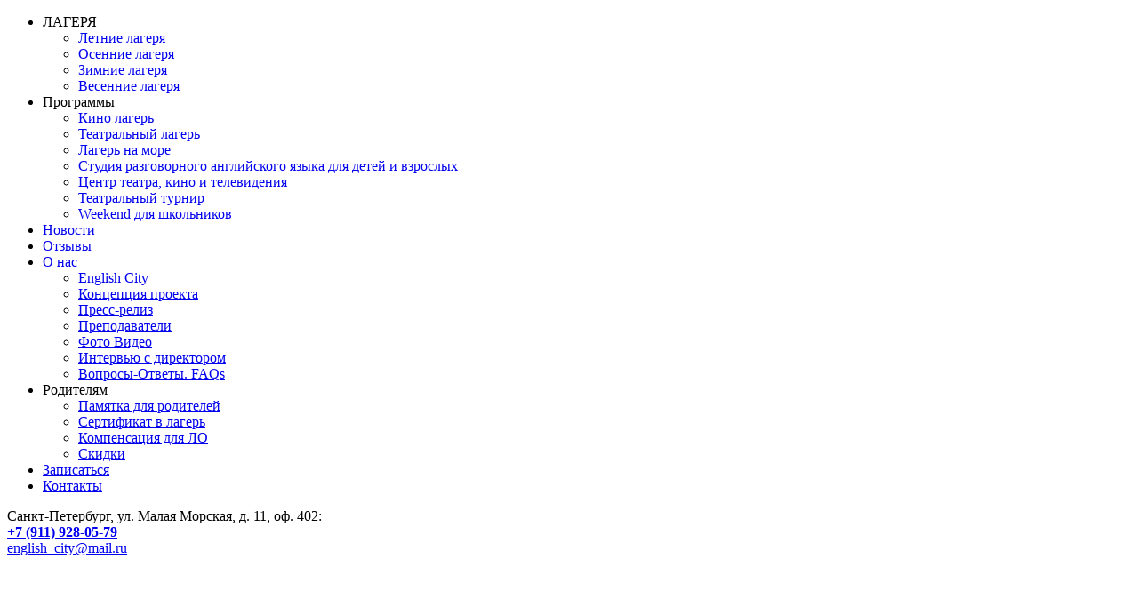

--- FILE ---
content_type: text/html; charset=UTF-8
request_url: https://english-city.ru/detskij-lager-alisa-v-strane-chudes/
body_size: 19076
content:
<!DOCTYPE html>
<html itemscope itemtype="http://schema.org/WebPage" lang="ru-RU">
<head>
	<meta charset="UTF-8"><link rel="preload" href="https://english-city.ru/wp-content/cache/fvm/min/1748586235-cssbf873bedb1e7e4b2047e2ffccf93474798cfa60a85c1ab101c01ab8b1928b.css" as="style" media="all" />
<link rel="preload" href="https://english-city.ru/wp-content/cache/fvm/min/1748586235-css0c662034c086fbfb6eaca7ad6d066fdb1873bfed1cd8f49c6cc0dadba702e.css" as="style" media="all" />
<link rel="preload" href="https://english-city.ru/wp-content/cache/fvm/min/1748586235-css0024d89e74747dfb6f526e843a73f0345113e5d05d43d0ecdf5c568560e85.css" as="style" media="all" />
<link rel="preload" href="https://english-city.ru/wp-content/cache/fvm/min/1748586235-cssc077e492fe73046d701d5385bfa11fd96a666f7984e822adfc73108b54b3d.css" as="style" media="all" />
<link rel="preload" href="https://english-city.ru/wp-content/cache/fvm/min/1748586235-css25e7fde31dc14f8362974ce6198a89a3e2bd0dd155a4376b2bd6c2026604f.css" as="style" media="all" />
<link rel="preload" href="https://english-city.ru/wp-content/cache/fvm/min/1748586235-cssc0a81ec785d808ef6f15a002f908282d3a287d33e9b2f0792724559c9d98f.css" as="style" media="all" />
<link rel="preload" href="https://english-city.ru/wp-content/cache/fvm/min/1748586235-css6ab616907f188c6ca5d8b3c8777e329da87f12b9c4e16c919ac6ef216826b.css" as="style" media="all" />
<link rel="preload" href="https://english-city.ru/wp-content/cache/fvm/min/1748586235-css087f35bbb36a1a4ab43705fc06c7ed27fe99bec67ad8e8c848473c6636745.css" as="style" media="all" />
<link rel="preload" href="https://english-city.ru/wp-content/cache/fvm/min/1748586235-css44f4e0210f6634144c5dc686b0d181afe7172196b9f2e1000e3e7ec4c6225.css" as="style" media="all" />
<link rel="preload" href="https://english-city.ru/wp-content/cache/fvm/min/1748586235-cssbd121998ae4ca7b7e993414da98bb6e0383abb80d34071f42f4aeb394515f.css" as="style" media="all" />
<link rel="preload" href="https://english-city.ru/wp-content/cache/fvm/min/1748586235-cssc88954ad6f43b3164dd8c9896ed3a871d981cde718aaad19cc82ef4c5b37f.css" as="style" media="all" />
<link rel="preload" href="https://english-city.ru/wp-content/cache/fvm/min/1748586235-cssdf1162e49190bd9073cfabed67dae7d9185c0145d6ba0d25bf74d3209d5f8.css" as="style" media="all" />
<link rel="preload" href="https://english-city.ru/wp-content/cache/fvm/min/1748586235-css17354488f91e2c71599d8ff7eab5cb4b4b5b3fe964a914cd9c50408c5d184.css" as="style" media="all" />
<link rel="preload" href="https://english-city.ru/wp-content/cache/fvm/min/1748586235-css29b85c1a42707d532c743cb62ce026fa52e4f50be300bbb5e40aa0a849d17.css" as="style" media="all" />
<link rel="preload" href="https://english-city.ru/wp-content/cache/fvm/min/1748586235-css07abcca465e5818e7570c19f14e5dcfd9e83a3777147dc4026962b31cf988.css" as="style" media="all" />
<link rel="preload" href="https://english-city.ru/wp-content/cache/fvm/min/1748586235-cssfe8a860354003d6cac88ba7180c06655ae5c9bab50dcb0c9fee8bf69c55a1.css" as="style" media="all" />
<link rel="preload" href="https://english-city.ru/wp-content/cache/fvm/min/1748586235-css0ae78d07446a07ed308ca93a241010c83ab84096fcf93b3e3ff74198f532e.css" as="style" media="all" />
<link rel="preload" href="https://english-city.ru/wp-content/cache/fvm/min/1748586235-cssa5dd86f33e2c63e85c39ffd414895c111e8d9d97014caf787150a75bb5ce1.css" as="style" media="all" />
<link rel="preload" href="https://english-city.ru/wp-content/cache/fvm/min/1748586235-css3ee37da62d69bd0c73ae1a517502afbef3bae3bab021dd7293afbbad6014e.css" as="style" media="all" />
<link rel="preload" href="https://english-city.ru/wp-content/cache/fvm/min/1748586235-css1fc0e17a3ee8ffed3853b247f4fa16591d05dd4b14d8684b6480a5815cb29.css" as="style" media="all" /><script data-cfasync="false">if(navigator.userAgent.match(/MSIE|Internet Explorer/i)||navigator.userAgent.match(/Trident\/7\..*?rv:11/i)){var href=document.location.href;if(!href.match(/[?&]iebrowser/)){if(href.indexOf("?")==-1){if(href.indexOf("#")==-1){document.location.href=href+"?iebrowser=1"}else{document.location.href=href.replace("#","?iebrowser=1#")}}else{if(href.indexOf("#")==-1){document.location.href=href+"&iebrowser=1"}else{document.location.href=href.replace("#","&iebrowser=1#")}}}}</script>
<script data-cfasync="false">class FVMLoader{constructor(e){this.triggerEvents=e,this.eventOptions={passive:!0},this.userEventListener=this.triggerListener.bind(this),this.delayedScripts={normal:[],async:[],defer:[]},this.allJQueries=[]}_addUserInteractionListener(e){this.triggerEvents.forEach(t=>window.addEventListener(t,e.userEventListener,e.eventOptions))}_removeUserInteractionListener(e){this.triggerEvents.forEach(t=>window.removeEventListener(t,e.userEventListener,e.eventOptions))}triggerListener(){this._removeUserInteractionListener(this),"loading"===document.readyState?document.addEventListener("DOMContentLoaded",this._loadEverythingNow.bind(this)):this._loadEverythingNow()}async _loadEverythingNow(){this._runAllDelayedCSS(),this._delayEventListeners(),this._delayJQueryReady(this),this._handleDocumentWrite(),this._registerAllDelayedScripts(),await this._loadScriptsFromList(this.delayedScripts.normal),await this._loadScriptsFromList(this.delayedScripts.defer),await this._loadScriptsFromList(this.delayedScripts.async),await this._triggerDOMContentLoaded(),await this._triggerWindowLoad(),window.dispatchEvent(new Event("wpr-allScriptsLoaded"))}_registerAllDelayedScripts(){document.querySelectorAll("script[type=fvmdelay]").forEach(e=>{e.hasAttribute("src")?e.hasAttribute("async")&&!1!==e.async?this.delayedScripts.async.push(e):e.hasAttribute("defer")&&!1!==e.defer||"module"===e.getAttribute("data-type")?this.delayedScripts.defer.push(e):this.delayedScripts.normal.push(e):this.delayedScripts.normal.push(e)})}_runAllDelayedCSS(){document.querySelectorAll("link[rel=fvmdelay]").forEach(e=>{e.setAttribute("rel","stylesheet")})}async _transformScript(e){return await this._requestAnimFrame(),new Promise(t=>{const n=document.createElement("script");let r;[...e.attributes].forEach(e=>{let t=e.nodeName;"type"!==t&&("data-type"===t&&(t="type",r=e.nodeValue),n.setAttribute(t,e.nodeValue))}),e.hasAttribute("src")?(n.addEventListener("load",t),n.addEventListener("error",t)):(n.text=e.text,t()),e.parentNode.replaceChild(n,e)})}async _loadScriptsFromList(e){const t=e.shift();return t?(await this._transformScript(t),this._loadScriptsFromList(e)):Promise.resolve()}_delayEventListeners(){let e={};function t(t,n){!function(t){function n(n){return e[t].eventsToRewrite.indexOf(n)>=0?"wpr-"+n:n}e[t]||(e[t]={originalFunctions:{add:t.addEventListener,remove:t.removeEventListener},eventsToRewrite:[]},t.addEventListener=function(){arguments[0]=n(arguments[0]),e[t].originalFunctions.add.apply(t,arguments)},t.removeEventListener=function(){arguments[0]=n(arguments[0]),e[t].originalFunctions.remove.apply(t,arguments)})}(t),e[t].eventsToRewrite.push(n)}function n(e,t){let n=e[t];Object.defineProperty(e,t,{get:()=>n||function(){},set(r){e["wpr"+t]=n=r}})}t(document,"DOMContentLoaded"),t(window,"DOMContentLoaded"),t(window,"load"),t(window,"pageshow"),t(document,"readystatechange"),n(document,"onreadystatechange"),n(window,"onload"),n(window,"onpageshow")}_delayJQueryReady(e){let t=window.jQuery;Object.defineProperty(window,"jQuery",{get:()=>t,set(n){if(n&&n.fn&&!e.allJQueries.includes(n)){n.fn.ready=n.fn.init.prototype.ready=function(t){e.domReadyFired?t.bind(document)(n):document.addEventListener("DOMContentLoaded2",()=>t.bind(document)(n))};const t=n.fn.on;n.fn.on=n.fn.init.prototype.on=function(){if(this[0]===window){function e(e){return e.split(" ").map(e=>"load"===e||0===e.indexOf("load.")?"wpr-jquery-load":e).join(" ")}"string"==typeof arguments[0]||arguments[0]instanceof String?arguments[0]=e(arguments[0]):"object"==typeof arguments[0]&&Object.keys(arguments[0]).forEach(t=>{delete Object.assign(arguments[0],{[e(t)]:arguments[0][t]})[t]})}return t.apply(this,arguments),this},e.allJQueries.push(n)}t=n}})}async _triggerDOMContentLoaded(){this.domReadyFired=!0,await this._requestAnimFrame(),document.dispatchEvent(new Event("DOMContentLoaded2")),await this._requestAnimFrame(),window.dispatchEvent(new Event("DOMContentLoaded2")),await this._requestAnimFrame(),document.dispatchEvent(new Event("wpr-readystatechange")),await this._requestAnimFrame(),document.wpronreadystatechange&&document.wpronreadystatechange()}async _triggerWindowLoad(){await this._requestAnimFrame(),window.dispatchEvent(new Event("wpr-load")),await this._requestAnimFrame(),window.wpronload&&window.wpronload(),await this._requestAnimFrame(),this.allJQueries.forEach(e=>e(window).trigger("wpr-jquery-load")),window.dispatchEvent(new Event("wpr-pageshow")),await this._requestAnimFrame(),window.wpronpageshow&&window.wpronpageshow()}_handleDocumentWrite(){const e=new Map;document.write=document.writeln=function(t){const n=document.currentScript,r=document.createRange(),i=n.parentElement;let a=e.get(n);void 0===a&&(a=n.nextSibling,e.set(n,a));const s=document.createDocumentFragment();r.setStart(s,0),s.appendChild(r.createContextualFragment(t)),i.insertBefore(s,a)}}async _requestAnimFrame(){return new Promise(e=>requestAnimationFrame(e))}static run(){const e=new FVMLoader(["keydown","mousemove","touchmove","touchstart","touchend","wheel"]);e._addUserInteractionListener(e)}}FVMLoader.run();</script><meta name="viewport" content="width=device-width, initial-scale=1"><title>Детский лагерь. “Алиса в стране чудес” &#8211; Детский языковой лагерь ENGLISH-CITY</title><meta name='robots' content='max-image-preview:large' /><link rel="alternate" type="application/rss+xml" title="Детский языковой лагерь ENGLISH-CITY &raquo; Лента" href="https://english-city.ru/feed/" /><link rel="alternate" type="application/rss+xml" title="Детский языковой лагерь ENGLISH-CITY &raquo; Лента комментариев" href="https://english-city.ru/comments/feed/" /><link rel="alternate" type="application/rss+xml" title="Детский языковой лагерь ENGLISH-CITY &raquo; Лента комментариев к &laquo;Детский лагерь. “Алиса в стране чудес”&raquo;" href="https://english-city.ru/detskij-lager-alisa-v-strane-chudes/feed/" /><link rel="canonical" href="https://english-city.ru/detskij-lager-alisa-v-strane-chudes/" /><meta name="verification" content="f612c7d25f5690ad41496fcfdbf8d1" />
	
	<link rel="profile" href="https://gmpg.org/xfn/11">
	
	




<link rel='stylesheet' id='wp-block-library-css' href='https://english-city.ru/wp-content/cache/fvm/min/1748586235-cssbf873bedb1e7e4b2047e2ffccf93474798cfa60a85c1ab101c01ab8b1928b.css' type='text/css' media='all' />
<link rel='stylesheet' id='wp-components-css' href='https://english-city.ru/wp-content/cache/fvm/min/1748586235-css0c662034c086fbfb6eaca7ad6d066fdb1873bfed1cd8f49c6cc0dadba702e.css' type='text/css' media='all' />
<link rel='stylesheet' id='wp-block-editor-css' href='https://english-city.ru/wp-content/cache/fvm/min/1748586235-css0024d89e74747dfb6f526e843a73f0345113e5d05d43d0ecdf5c568560e85.css' type='text/css' media='all' />
<link rel='stylesheet' id='wp-reusable-blocks-css' href='https://english-city.ru/wp-content/cache/fvm/min/1748586235-cssc077e492fe73046d701d5385bfa11fd96a666f7984e822adfc73108b54b3d.css' type='text/css' media='all' />
<link rel='stylesheet' id='wp-patterns-css' href='https://english-city.ru/wp-content/cache/fvm/min/1748586235-css25e7fde31dc14f8362974ce6198a89a3e2bd0dd155a4376b2bd6c2026604f.css' type='text/css' media='all' />
<link rel='stylesheet' id='wp-editor-css' href='https://english-city.ru/wp-content/cache/fvm/min/1748586235-cssc0a81ec785d808ef6f15a002f908282d3a287d33e9b2f0792724559c9d98f.css' type='text/css' media='all' />

<style id='classic-theme-styles-inline-css' type='text/css' media="all">/*! This file is auto-generated */
.wp-block-button__link{color:#fff;background-color:#32373c;border-radius:9999px;box-shadow:none;text-decoration:none;padding:calc(.667em + 2px) calc(1.333em + 2px);font-size:1.125em}.wp-block-file__button{background:#32373c;color:#fff;text-decoration:none}</style>
<style id='global-styles-inline-css' type='text/css' media="all">body{--wp--preset--color--black:#000000;--wp--preset--color--cyan-bluish-gray:#abb8c3;--wp--preset--color--white:#ffffff;--wp--preset--color--pale-pink:#f78da7;--wp--preset--color--vivid-red:#cf2e2e;--wp--preset--color--luminous-vivid-orange:#ff6900;--wp--preset--color--luminous-vivid-amber:#fcb900;--wp--preset--color--light-green-cyan:#7bdcb5;--wp--preset--color--vivid-green-cyan:#00d084;--wp--preset--color--pale-cyan-blue:#8ed1fc;--wp--preset--color--vivid-cyan-blue:#0693e3;--wp--preset--color--vivid-purple:#9b51e0;--wp--preset--gradient--vivid-cyan-blue-to-vivid-purple:linear-gradient(135deg,rgba(6,147,227,1) 0%,rgb(155,81,224) 100%);--wp--preset--gradient--light-green-cyan-to-vivid-green-cyan:linear-gradient(135deg,rgb(122,220,180) 0%,rgb(0,208,130) 100%);--wp--preset--gradient--luminous-vivid-amber-to-luminous-vivid-orange:linear-gradient(135deg,rgba(252,185,0,1) 0%,rgba(255,105,0,1) 100%);--wp--preset--gradient--luminous-vivid-orange-to-vivid-red:linear-gradient(135deg,rgba(255,105,0,1) 0%,rgb(207,46,46) 100%);--wp--preset--gradient--very-light-gray-to-cyan-bluish-gray:linear-gradient(135deg,rgb(238,238,238) 0%,rgb(169,184,195) 100%);--wp--preset--gradient--cool-to-warm-spectrum:linear-gradient(135deg,rgb(74,234,220) 0%,rgb(151,120,209) 20%,rgb(207,42,186) 40%,rgb(238,44,130) 60%,rgb(251,105,98) 80%,rgb(254,248,76) 100%);--wp--preset--gradient--blush-light-purple:linear-gradient(135deg,rgb(255,206,236) 0%,rgb(152,150,240) 100%);--wp--preset--gradient--blush-bordeaux:linear-gradient(135deg,rgb(254,205,165) 0%,rgb(254,45,45) 50%,rgb(107,0,62) 100%);--wp--preset--gradient--luminous-dusk:linear-gradient(135deg,rgb(255,203,112) 0%,rgb(199,81,192) 50%,rgb(65,88,208) 100%);--wp--preset--gradient--pale-ocean:linear-gradient(135deg,rgb(255,245,203) 0%,rgb(182,227,212) 50%,rgb(51,167,181) 100%);--wp--preset--gradient--electric-grass:linear-gradient(135deg,rgb(202,248,128) 0%,rgb(113,206,126) 100%);--wp--preset--gradient--midnight:linear-gradient(135deg,rgb(2,3,129) 0%,rgb(40,116,252) 100%);--wp--preset--font-size--small:13px;--wp--preset--font-size--medium:20px;--wp--preset--font-size--large:36px;--wp--preset--font-size--x-large:42px;--wp--preset--spacing--20:0.44rem;--wp--preset--spacing--30:0.67rem;--wp--preset--spacing--40:1rem;--wp--preset--spacing--50:1.5rem;--wp--preset--spacing--60:2.25rem;--wp--preset--spacing--70:3.38rem;--wp--preset--spacing--80:5.06rem;--wp--preset--shadow--natural:6px 6px 9px rgba(0, 0, 0, 0.2);--wp--preset--shadow--deep:12px 12px 50px rgba(0, 0, 0, 0.4);--wp--preset--shadow--sharp:6px 6px 0px rgba(0, 0, 0, 0.2);--wp--preset--shadow--outlined:6px 6px 0px -3px rgba(255, 255, 255, 1), 6px 6px rgba(0, 0, 0, 1);--wp--preset--shadow--crisp:6px 6px 0px rgba(0, 0, 0, 1)}:where(.is-layout-flex){gap:.5em}:where(.is-layout-grid){gap:.5em}body .is-layout-flow>.alignleft{float:left;margin-inline-start:0;margin-inline-end:2em}body .is-layout-flow>.alignright{float:right;margin-inline-start:2em;margin-inline-end:0}body .is-layout-flow>.aligncenter{margin-left:auto!important;margin-right:auto!important}body .is-layout-constrained>.alignleft{float:left;margin-inline-start:0;margin-inline-end:2em}body .is-layout-constrained>.alignright{float:right;margin-inline-start:2em;margin-inline-end:0}body .is-layout-constrained>.aligncenter{margin-left:auto!important;margin-right:auto!important}body .is-layout-constrained>:where(:not(.alignleft):not(.alignright):not(.alignfull)){max-width:var(--wp--style--global--content-size);margin-left:auto!important;margin-right:auto!important}body .is-layout-constrained>.alignwide{max-width:var(--wp--style--global--wide-size)}body .is-layout-flex{display:flex}body .is-layout-flex{flex-wrap:wrap;align-items:center}body .is-layout-flex>*{margin:0}body .is-layout-grid{display:grid}body .is-layout-grid>*{margin:0}:where(.wp-block-columns.is-layout-flex){gap:2em}:where(.wp-block-columns.is-layout-grid){gap:2em}:where(.wp-block-post-template.is-layout-flex){gap:1.25em}:where(.wp-block-post-template.is-layout-grid){gap:1.25em}.has-black-color{color:var(--wp--preset--color--black)!important}.has-cyan-bluish-gray-color{color:var(--wp--preset--color--cyan-bluish-gray)!important}.has-white-color{color:var(--wp--preset--color--white)!important}.has-pale-pink-color{color:var(--wp--preset--color--pale-pink)!important}.has-vivid-red-color{color:var(--wp--preset--color--vivid-red)!important}.has-luminous-vivid-orange-color{color:var(--wp--preset--color--luminous-vivid-orange)!important}.has-luminous-vivid-amber-color{color:var(--wp--preset--color--luminous-vivid-amber)!important}.has-light-green-cyan-color{color:var(--wp--preset--color--light-green-cyan)!important}.has-vivid-green-cyan-color{color:var(--wp--preset--color--vivid-green-cyan)!important}.has-pale-cyan-blue-color{color:var(--wp--preset--color--pale-cyan-blue)!important}.has-vivid-cyan-blue-color{color:var(--wp--preset--color--vivid-cyan-blue)!important}.has-vivid-purple-color{color:var(--wp--preset--color--vivid-purple)!important}.has-black-background-color{background-color:var(--wp--preset--color--black)!important}.has-cyan-bluish-gray-background-color{background-color:var(--wp--preset--color--cyan-bluish-gray)!important}.has-white-background-color{background-color:var(--wp--preset--color--white)!important}.has-pale-pink-background-color{background-color:var(--wp--preset--color--pale-pink)!important}.has-vivid-red-background-color{background-color:var(--wp--preset--color--vivid-red)!important}.has-luminous-vivid-orange-background-color{background-color:var(--wp--preset--color--luminous-vivid-orange)!important}.has-luminous-vivid-amber-background-color{background-color:var(--wp--preset--color--luminous-vivid-amber)!important}.has-light-green-cyan-background-color{background-color:var(--wp--preset--color--light-green-cyan)!important}.has-vivid-green-cyan-background-color{background-color:var(--wp--preset--color--vivid-green-cyan)!important}.has-pale-cyan-blue-background-color{background-color:var(--wp--preset--color--pale-cyan-blue)!important}.has-vivid-cyan-blue-background-color{background-color:var(--wp--preset--color--vivid-cyan-blue)!important}.has-vivid-purple-background-color{background-color:var(--wp--preset--color--vivid-purple)!important}.has-black-border-color{border-color:var(--wp--preset--color--black)!important}.has-cyan-bluish-gray-border-color{border-color:var(--wp--preset--color--cyan-bluish-gray)!important}.has-white-border-color{border-color:var(--wp--preset--color--white)!important}.has-pale-pink-border-color{border-color:var(--wp--preset--color--pale-pink)!important}.has-vivid-red-border-color{border-color:var(--wp--preset--color--vivid-red)!important}.has-luminous-vivid-orange-border-color{border-color:var(--wp--preset--color--luminous-vivid-orange)!important}.has-luminous-vivid-amber-border-color{border-color:var(--wp--preset--color--luminous-vivid-amber)!important}.has-light-green-cyan-border-color{border-color:var(--wp--preset--color--light-green-cyan)!important}.has-vivid-green-cyan-border-color{border-color:var(--wp--preset--color--vivid-green-cyan)!important}.has-pale-cyan-blue-border-color{border-color:var(--wp--preset--color--pale-cyan-blue)!important}.has-vivid-cyan-blue-border-color{border-color:var(--wp--preset--color--vivid-cyan-blue)!important}.has-vivid-purple-border-color{border-color:var(--wp--preset--color--vivid-purple)!important}.has-vivid-cyan-blue-to-vivid-purple-gradient-background{background:var(--wp--preset--gradient--vivid-cyan-blue-to-vivid-purple)!important}.has-light-green-cyan-to-vivid-green-cyan-gradient-background{background:var(--wp--preset--gradient--light-green-cyan-to-vivid-green-cyan)!important}.has-luminous-vivid-amber-to-luminous-vivid-orange-gradient-background{background:var(--wp--preset--gradient--luminous-vivid-amber-to-luminous-vivid-orange)!important}.has-luminous-vivid-orange-to-vivid-red-gradient-background{background:var(--wp--preset--gradient--luminous-vivid-orange-to-vivid-red)!important}.has-very-light-gray-to-cyan-bluish-gray-gradient-background{background:var(--wp--preset--gradient--very-light-gray-to-cyan-bluish-gray)!important}.has-cool-to-warm-spectrum-gradient-background{background:var(--wp--preset--gradient--cool-to-warm-spectrum)!important}.has-blush-light-purple-gradient-background{background:var(--wp--preset--gradient--blush-light-purple)!important}.has-blush-bordeaux-gradient-background{background:var(--wp--preset--gradient--blush-bordeaux)!important}.has-luminous-dusk-gradient-background{background:var(--wp--preset--gradient--luminous-dusk)!important}.has-pale-ocean-gradient-background{background:var(--wp--preset--gradient--pale-ocean)!important}.has-electric-grass-gradient-background{background:var(--wp--preset--gradient--electric-grass)!important}.has-midnight-gradient-background{background:var(--wp--preset--gradient--midnight)!important}.has-small-font-size{font-size:var(--wp--preset--font-size--small)!important}.has-medium-font-size{font-size:var(--wp--preset--font-size--medium)!important}.has-large-font-size{font-size:var(--wp--preset--font-size--large)!important}.has-x-large-font-size{font-size:var(--wp--preset--font-size--x-large)!important}.wp-block-navigation a:where(:not(.wp-element-button)){color:inherit}:where(.wp-block-post-template.is-layout-flex){gap:1.25em}:where(.wp-block-post-template.is-layout-grid){gap:1.25em}:where(.wp-block-columns.is-layout-flex){gap:2em}:where(.wp-block-columns.is-layout-grid){gap:2em}.wp-block-pullquote{font-size:1.5em;line-height:1.6}</style>
<link rel='stylesheet' id='contact-form-7-css' href='https://english-city.ru/wp-content/cache/fvm/min/1748586235-css6ab616907f188c6ca5d8b3c8777e329da87f12b9c4e16c919ac6ef216826b.css' type='text/css' media='all' />
<link rel='stylesheet' id='rs-plugin-settings-css' href='https://english-city.ru/wp-content/cache/fvm/min/1748586235-css087f35bbb36a1a4ab43705fc06c7ed27fe99bec67ad8e8c848473c6636745.css' type='text/css' media='all' />
<style id='rs-plugin-settings-inline-css' type='text/css' media="all">#rs-demo-id {}</style>
<link rel='stylesheet' id='siteorigin-panels-front-css' href='https://english-city.ru/wp-content/cache/fvm/min/1748586235-css44f4e0210f6634144c5dc686b0d181afe7172196b9f2e1000e3e7ec4c6225.css' type='text/css' media='all' />
<link rel='stylesheet' id='rt-fontawsome-css' href='https://english-city.ru/wp-content/cache/fvm/min/1748586235-cssbd121998ae4ca7b7e993414da98bb6e0383abb80d34071f42f4aeb394515f.css' type='text/css' media='all' />
<link rel='stylesheet' id='rt-tpg-css' href='https://english-city.ru/wp-content/cache/fvm/min/1748586235-cssc88954ad6f43b3164dd8c9896ed3a871d981cde718aaad19cc82ef4c5b37f.css' type='text/css' media='all' />
<link rel='stylesheet' id='mc4wp-form-basic-css' href='https://english-city.ru/wp-content/cache/fvm/min/1748586235-cssdf1162e49190bd9073cfabed67dae7d9185c0145d6ba0d25bf74d3209d5f8.css' type='text/css' media='all' />
<link rel='stylesheet' id='lwpcng-main-css' href='https://english-city.ru/wp-content/cache/fvm/min/1748586235-css17354488f91e2c71599d8ff7eab5cb4b4b5b3fe964a914cd9c50408c5d184.css' type='text/css' media='all' />
<link rel='stylesheet' id='font-awesome-css' href='https://english-city.ru/wp-content/cache/fvm/min/1748586235-css29b85c1a42707d532c743cb62ce026fa52e4f50be300bbb5e40aa0a849d17.css' type='text/css' media='all' />
<link rel='stylesheet' id='ionicons-css' href='https://english-city.ru/wp-content/cache/fvm/min/1748586235-css07abcca465e5818e7570c19f14e5dcfd9e83a3777147dc4026962b31cf988.css' type='text/css' media='all' />
<link rel='stylesheet' id='font-pe-icon-7-css' href='https://english-city.ru/wp-content/cache/fvm/min/1748586235-cssfe8a860354003d6cac88ba7180c06655ae5c9bab50dcb0c9fee8bf69c55a1.css' type='text/css' media='all' />
<link rel='stylesheet' id='flaticon-css' href='https://english-city.ru/wp-content/cache/fvm/min/1748586235-css0ae78d07446a07ed308ca93a241010c83ab84096fcf93b3e3ff74198f532e.css' type='text/css' media='all' />
<link rel='stylesheet' id='thim-style-css' href='https://english-city.ru/wp-content/cache/fvm/min/1748586235-cssa5dd86f33e2c63e85c39ffd414895c111e8d9d97014caf787150a75bb5ce1.css' type='text/css' media='all' />
<link rel='stylesheet' id='thim-style-options-css' href='https://english-city.ru/wp-content/cache/fvm/min/1748586235-css3ee37da62d69bd0c73ae1a517502afbef3bae3bab021dd7293afbbad6014e.css' type='text/css' media='all' />





	
	
	<link href='https://english-city.ru/wp-content/cache/fvm/min/1748586235-css1fc0e17a3ee8ffed3853b247f4fa16591d05dd4b14d8684b6480a5815cb29.css' rel='stylesheet' media="all">

        <script>

            jQuery(window).on('elementor/frontend/init', function () {
                var previewIframe = jQuery('#elementor-preview-iframe').get(0);

                // Attach a load event listener to the preview iframe
                jQuery(previewIframe).on('load', function () {
                    var tpg_selector = tpg_str_rev("nottub-tropmi-gpttr nottub-aera-noitces-dda-rotnemele");

                    var logo = "https://english-city.ru/wp-content/plugins/the-post-grid";
                    var log_path = "/assets/images/icon-40x40.svg"; //tpg_str_rev("gvs.04x04-noci/segami/stessa/");

                    jQuery('<div class="' + tpg_selector + '" style="vertical-align: bottom;margin-left: 5px;"><img src="' + logo + log_path + '" alt="TPG"/></div>').insertBefore(".elementor-add-section-drag-title");
                });

            });
        </script>
        <style media="all">:root{--tpg-primary-color:#0d6efd;--tpg-secondary-color:#0654c4;--tpg-primary-light:#c4d0ff}</style>

		            <script type="text/javascript">
                function tc_insert_internal_css(css) {
                    var tc_style = document.createElement("style");
                    tc_style.type = "text/css";
                    tc_style.setAttribute('data-type', 'tc-internal-css');
                    var tc_style_content = document.createTextNode(css);
                    tc_style.appendChild(tc_style_content);
                    document.head.appendChild(tc_style);
                }
            </script>
			<noscript><style>.lazyload[data-src]{display:none !important;}</style></noscript><style media="all">.lazyload{background-image:none!important}.lazyload:before{background-image:none!important}</style>
				<style
					media="all"
					id="siteorigin-panels-layouts-head"
				>#pgc-6944-0-0{width:100%;width:calc(100% - ( 0 * 30px ))}#pl-6944 .so-panel{margin-bottom:30px}#pl-6944 .so-panel:last-of-type{margin-bottom:0}@media (max-width:767px){#pg-6944-0.panel-no-style,#pg-6944-0.panel-has-style>.panel-row-style,#pg-6944-0{-webkit-flex-direction:column;-ms-flex-direction:column;flex-direction:column}#pg-6944-0>.panel-grid-cell,#pg-6944-0>.panel-row-style>.panel-grid-cell{width:100%;margin-right:0}#pl-6944 .panel-grid-cell{padding:0}#pl-6944 .panel-grid .panel-grid-cell-empty{display:none}#pl-6944 .panel-grid .panel-grid-cell-mobile-last{margin-bottom:0}}</style>        
        <script type="text/javascript">
            (function (m, e, t, r, i, k, a) {
                m[i] = m[i] || function () {
                    (m[i].a = m[i].a || []).push(arguments)
                };
                m[i].l = 1 * new Date();
                k = e.createElement(t), a = e.getElementsByTagName(t)[0], k.async = 1, k.src = r, a.parentNode.insertBefore(k, a)
            })

            (window, document, "script", "https://mc.yandex.ru/metrika/tag.js", "ym");

            ym("100337141", "init", {
                clickmap: true,
                trackLinks: true,
                accurateTrackBounce: true,
                webvisor: true,
                ecommerce: "dataLayer",
                params: {
                    __ym: {
                        "ymCmsPlugin": {
                            "cms": "wordpress",
                            "cmsVersion":"6.4",
                            "pluginVersion": "1.2.1",
                            "ymCmsRip": "3991210397"
                        }
                    }
                }
            });
        </script>
        
        
<link rel="icon" href="https://english-city.ru/wp-content/uploads/2018/12/cropped-logo18min-192x192.png" sizes="192x192" />


<script type="text/javascript">function setREVStartSize(e){									
						try{ e.c=jQuery(e.c);var i=jQuery(window).width(),t=9999,r=0,n=0,l=0,f=0,s=0,h=0;
							if(e.responsiveLevels&&(jQuery.each(e.responsiveLevels,function(e,f){f>i&&(t=r=f,l=e),i>f&&f>r&&(r=f,n=e)}),t>r&&(l=n)),f=e.gridheight[l]||e.gridheight[0]||e.gridheight,s=e.gridwidth[l]||e.gridwidth[0]||e.gridwidth,h=i/s,h=h>1?1:h,f=Math.round(h*f),"fullscreen"==e.sliderLayout){var u=(e.c.width(),jQuery(window).height());if(void 0!=e.fullScreenOffsetContainer){var c=e.fullScreenOffsetContainer.split(",");if (c) jQuery.each(c,function(e,i){u=jQuery(i).length>0?u-jQuery(i).outerHeight(!0):u}),e.fullScreenOffset.split("%").length>1&&void 0!=e.fullScreenOffset&&e.fullScreenOffset.length>0?u-=jQuery(window).height()*parseInt(e.fullScreenOffset,0)/100:void 0!=e.fullScreenOffset&&e.fullScreenOffset.length>0&&(u-=parseInt(e.fullScreenOffset,0))}f=u}else void 0!=e.minHeight&&f<e.minHeight&&(f=e.minHeight);e.c.closest(".rev_slider_wrapper").css({height:f})					
						}catch(d){console.log("Failure at Presize of Slider:"+d)}						
					};</script>
<style id="thim-customizer-inline-styles" media="all">@font-face{font-family:'Lora';font-style:normal;font-weight:400;font-display:swap;src:url(https://fonts.gstatic.com/s/lora/v37/0QIvMX1D_JOuMwf7I_FMl_GW8g.woff2) format('woff2');unicode-range:U+0460-052F,U+1C80-1C8A,U+20B4,U+2DE0-2DFF,U+A640-A69F,U+FE2E-FE2F}@font-face{font-family:'Lora';font-style:normal;font-weight:400;font-display:swap;src:url(https://fonts.gstatic.com/s/lora/v37/0QIvMX1D_JOuMw77I_FMl_GW8g.woff2) format('woff2');unicode-range:U+0301,U+0400-045F,U+0490-0491,U+04B0-04B1,U+2116}@font-face{font-family:'Lora';font-style:normal;font-weight:400;font-display:swap;src:url(https://fonts.gstatic.com/s/lora/v37/0QIvMX1D_JOuM3b7I_FMl_GW8g.woff2) format('woff2');unicode-range:U+0302-0303,U+0305,U+0307-0308,U+0310,U+0312,U+0315,U+031A,U+0326-0327,U+032C,U+032F-0330,U+0332-0333,U+0338,U+033A,U+0346,U+034D,U+0391-03A1,U+03A3-03A9,U+03B1-03C9,U+03D1,U+03D5-03D6,U+03F0-03F1,U+03F4-03F5,U+2016-2017,U+2034-2038,U+203C,U+2040,U+2043,U+2047,U+2050,U+2057,U+205F,U+2070-2071,U+2074-208E,U+2090-209C,U+20D0-20DC,U+20E1,U+20E5-20EF,U+2100-2112,U+2114-2115,U+2117-2121,U+2123-214F,U+2190,U+2192,U+2194-21AE,U+21B0-21E5,U+21F1-21F2,U+21F4-2211,U+2213-2214,U+2216-22FF,U+2308-230B,U+2310,U+2319,U+231C-2321,U+2336-237A,U+237C,U+2395,U+239B-23B7,U+23D0,U+23DC-23E1,U+2474-2475,U+25AF,U+25B3,U+25B7,U+25BD,U+25C1,U+25CA,U+25CC,U+25FB,U+266D-266F,U+27C0-27FF,U+2900-2AFF,U+2B0E-2B11,U+2B30-2B4C,U+2BFE,U+3030,U+FF5B,U+FF5D,U+1D400-1D7FF,U+1EE00-1EEFF}@font-face{font-family:'Lora';font-style:normal;font-weight:400;font-display:swap;src:url(https://fonts.gstatic.com/s/lora/v37/0QIvMX1D_JOuM2T7I_FMl_GW8g.woff2) format('woff2');unicode-range:U+0001-000C,U+000E-001F,U+007F-009F,U+20DD-20E0,U+20E2-20E4,U+2150-218F,U+2190,U+2192,U+2194-2199,U+21AF,U+21E6-21F0,U+21F3,U+2218-2219,U+2299,U+22C4-22C6,U+2300-243F,U+2440-244A,U+2460-24FF,U+25A0-27BF,U+2800-28FF,U+2921-2922,U+2981,U+29BF,U+29EB,U+2B00-2BFF,U+4DC0-4DFF,U+FFF9-FFFB,U+10140-1018E,U+10190-1019C,U+101A0,U+101D0-101FD,U+102E0-102FB,U+10E60-10E7E,U+1D2C0-1D2D3,U+1D2E0-1D37F,U+1F000-1F0FF,U+1F100-1F1AD,U+1F1E6-1F1FF,U+1F30D-1F30F,U+1F315,U+1F31C,U+1F31E,U+1F320-1F32C,U+1F336,U+1F378,U+1F37D,U+1F382,U+1F393-1F39F,U+1F3A7-1F3A8,U+1F3AC-1F3AF,U+1F3C2,U+1F3C4-1F3C6,U+1F3CA-1F3CE,U+1F3D4-1F3E0,U+1F3ED,U+1F3F1-1F3F3,U+1F3F5-1F3F7,U+1F408,U+1F415,U+1F41F,U+1F426,U+1F43F,U+1F441-1F442,U+1F444,U+1F446-1F449,U+1F44C-1F44E,U+1F453,U+1F46A,U+1F47D,U+1F4A3,U+1F4B0,U+1F4B3,U+1F4B9,U+1F4BB,U+1F4BF,U+1F4C8-1F4CB,U+1F4D6,U+1F4DA,U+1F4DF,U+1F4E3-1F4E6,U+1F4EA-1F4ED,U+1F4F7,U+1F4F9-1F4FB,U+1F4FD-1F4FE,U+1F503,U+1F507-1F50B,U+1F50D,U+1F512-1F513,U+1F53E-1F54A,U+1F54F-1F5FA,U+1F610,U+1F650-1F67F,U+1F687,U+1F68D,U+1F691,U+1F694,U+1F698,U+1F6AD,U+1F6B2,U+1F6B9-1F6BA,U+1F6BC,U+1F6C6-1F6CF,U+1F6D3-1F6D7,U+1F6E0-1F6EA,U+1F6F0-1F6F3,U+1F6F7-1F6FC,U+1F700-1F7FF,U+1F800-1F80B,U+1F810-1F847,U+1F850-1F859,U+1F860-1F887,U+1F890-1F8AD,U+1F8B0-1F8BB,U+1F8C0-1F8C1,U+1F900-1F90B,U+1F93B,U+1F946,U+1F984,U+1F996,U+1F9E9,U+1FA00-1FA6F,U+1FA70-1FA7C,U+1FA80-1FA89,U+1FA8F-1FAC6,U+1FACE-1FADC,U+1FADF-1FAE9,U+1FAF0-1FAF8,U+1FB00-1FBFF}@font-face{font-family:'Lora';font-style:normal;font-weight:400;font-display:swap;src:url(https://fonts.gstatic.com/s/lora/v37/0QIvMX1D_JOuMwX7I_FMl_GW8g.woff2) format('woff2');unicode-range:U+0102-0103,U+0110-0111,U+0128-0129,U+0168-0169,U+01A0-01A1,U+01AF-01B0,U+0300-0301,U+0303-0304,U+0308-0309,U+0323,U+0329,U+1EA0-1EF9,U+20AB}@font-face{font-family:'Lora';font-style:normal;font-weight:400;font-display:swap;src:url(https://fonts.gstatic.com/s/lora/v37/0QIvMX1D_JOuMwT7I_FMl_GW8g.woff2) format('woff2');unicode-range:U+0100-02BA,U+02BD-02C5,U+02C7-02CC,U+02CE-02D7,U+02DD-02FF,U+0304,U+0308,U+0329,U+1D00-1DBF,U+1E00-1E9F,U+1EF2-1EFF,U+2020,U+20A0-20AB,U+20AD-20C0,U+2113,U+2C60-2C7F,U+A720-A7FF}@font-face{font-family:'Lora';font-style:normal;font-weight:400;font-display:swap;src:url(https://fonts.gstatic.com/s/lora/v37/0QIvMX1D_JOuMwr7I_FMl_E.woff2) format('woff2');unicode-range:U+0000-00FF,U+0131,U+0152-0153,U+02BB-02BC,U+02C6,U+02DA,U+02DC,U+0304,U+0308,U+0329,U+2000-206F,U+20AC,U+2122,U+2191,U+2193,U+2212,U+2215,U+FEFF,U+FFFD}@font-face{font-family:'Lora';font-style:normal;font-weight:700;font-display:swap;src:url(https://fonts.gstatic.com/s/lora/v37/0QIvMX1D_JOuMwf7I_FMl_GW8g.woff2) format('woff2');unicode-range:U+0460-052F,U+1C80-1C8A,U+20B4,U+2DE0-2DFF,U+A640-A69F,U+FE2E-FE2F}@font-face{font-family:'Lora';font-style:normal;font-weight:700;font-display:swap;src:url(https://fonts.gstatic.com/s/lora/v37/0QIvMX1D_JOuMw77I_FMl_GW8g.woff2) format('woff2');unicode-range:U+0301,U+0400-045F,U+0490-0491,U+04B0-04B1,U+2116}@font-face{font-family:'Lora';font-style:normal;font-weight:700;font-display:swap;src:url(https://fonts.gstatic.com/s/lora/v37/0QIvMX1D_JOuM3b7I_FMl_GW8g.woff2) format('woff2');unicode-range:U+0302-0303,U+0305,U+0307-0308,U+0310,U+0312,U+0315,U+031A,U+0326-0327,U+032C,U+032F-0330,U+0332-0333,U+0338,U+033A,U+0346,U+034D,U+0391-03A1,U+03A3-03A9,U+03B1-03C9,U+03D1,U+03D5-03D6,U+03F0-03F1,U+03F4-03F5,U+2016-2017,U+2034-2038,U+203C,U+2040,U+2043,U+2047,U+2050,U+2057,U+205F,U+2070-2071,U+2074-208E,U+2090-209C,U+20D0-20DC,U+20E1,U+20E5-20EF,U+2100-2112,U+2114-2115,U+2117-2121,U+2123-214F,U+2190,U+2192,U+2194-21AE,U+21B0-21E5,U+21F1-21F2,U+21F4-2211,U+2213-2214,U+2216-22FF,U+2308-230B,U+2310,U+2319,U+231C-2321,U+2336-237A,U+237C,U+2395,U+239B-23B7,U+23D0,U+23DC-23E1,U+2474-2475,U+25AF,U+25B3,U+25B7,U+25BD,U+25C1,U+25CA,U+25CC,U+25FB,U+266D-266F,U+27C0-27FF,U+2900-2AFF,U+2B0E-2B11,U+2B30-2B4C,U+2BFE,U+3030,U+FF5B,U+FF5D,U+1D400-1D7FF,U+1EE00-1EEFF}@font-face{font-family:'Lora';font-style:normal;font-weight:700;font-display:swap;src:url(https://fonts.gstatic.com/s/lora/v37/0QIvMX1D_JOuM2T7I_FMl_GW8g.woff2) format('woff2');unicode-range:U+0001-000C,U+000E-001F,U+007F-009F,U+20DD-20E0,U+20E2-20E4,U+2150-218F,U+2190,U+2192,U+2194-2199,U+21AF,U+21E6-21F0,U+21F3,U+2218-2219,U+2299,U+22C4-22C6,U+2300-243F,U+2440-244A,U+2460-24FF,U+25A0-27BF,U+2800-28FF,U+2921-2922,U+2981,U+29BF,U+29EB,U+2B00-2BFF,U+4DC0-4DFF,U+FFF9-FFFB,U+10140-1018E,U+10190-1019C,U+101A0,U+101D0-101FD,U+102E0-102FB,U+10E60-10E7E,U+1D2C0-1D2D3,U+1D2E0-1D37F,U+1F000-1F0FF,U+1F100-1F1AD,U+1F1E6-1F1FF,U+1F30D-1F30F,U+1F315,U+1F31C,U+1F31E,U+1F320-1F32C,U+1F336,U+1F378,U+1F37D,U+1F382,U+1F393-1F39F,U+1F3A7-1F3A8,U+1F3AC-1F3AF,U+1F3C2,U+1F3C4-1F3C6,U+1F3CA-1F3CE,U+1F3D4-1F3E0,U+1F3ED,U+1F3F1-1F3F3,U+1F3F5-1F3F7,U+1F408,U+1F415,U+1F41F,U+1F426,U+1F43F,U+1F441-1F442,U+1F444,U+1F446-1F449,U+1F44C-1F44E,U+1F453,U+1F46A,U+1F47D,U+1F4A3,U+1F4B0,U+1F4B3,U+1F4B9,U+1F4BB,U+1F4BF,U+1F4C8-1F4CB,U+1F4D6,U+1F4DA,U+1F4DF,U+1F4E3-1F4E6,U+1F4EA-1F4ED,U+1F4F7,U+1F4F9-1F4FB,U+1F4FD-1F4FE,U+1F503,U+1F507-1F50B,U+1F50D,U+1F512-1F513,U+1F53E-1F54A,U+1F54F-1F5FA,U+1F610,U+1F650-1F67F,U+1F687,U+1F68D,U+1F691,U+1F694,U+1F698,U+1F6AD,U+1F6B2,U+1F6B9-1F6BA,U+1F6BC,U+1F6C6-1F6CF,U+1F6D3-1F6D7,U+1F6E0-1F6EA,U+1F6F0-1F6F3,U+1F6F7-1F6FC,U+1F700-1F7FF,U+1F800-1F80B,U+1F810-1F847,U+1F850-1F859,U+1F860-1F887,U+1F890-1F8AD,U+1F8B0-1F8BB,U+1F8C0-1F8C1,U+1F900-1F90B,U+1F93B,U+1F946,U+1F984,U+1F996,U+1F9E9,U+1FA00-1FA6F,U+1FA70-1FA7C,U+1FA80-1FA89,U+1FA8F-1FAC6,U+1FACE-1FADC,U+1FADF-1FAE9,U+1FAF0-1FAF8,U+1FB00-1FBFF}@font-face{font-family:'Lora';font-style:normal;font-weight:700;font-display:swap;src:url(https://fonts.gstatic.com/s/lora/v37/0QIvMX1D_JOuMwX7I_FMl_GW8g.woff2) format('woff2');unicode-range:U+0102-0103,U+0110-0111,U+0128-0129,U+0168-0169,U+01A0-01A1,U+01AF-01B0,U+0300-0301,U+0303-0304,U+0308-0309,U+0323,U+0329,U+1EA0-1EF9,U+20AB}@font-face{font-family:'Lora';font-style:normal;font-weight:700;font-display:swap;src:url(https://fonts.gstatic.com/s/lora/v37/0QIvMX1D_JOuMwT7I_FMl_GW8g.woff2) format('woff2');unicode-range:U+0100-02BA,U+02BD-02C5,U+02C7-02CC,U+02CE-02D7,U+02DD-02FF,U+0304,U+0308,U+0329,U+1D00-1DBF,U+1E00-1E9F,U+1EF2-1EFF,U+2020,U+20A0-20AB,U+20AD-20C0,U+2113,U+2C60-2C7F,U+A720-A7FF}@font-face{font-family:'Lora';font-style:normal;font-weight:700;font-display:swap;src:url(https://fonts.gstatic.com/s/lora/v37/0QIvMX1D_JOuMwr7I_FMl_E.woff2) format('woff2');unicode-range:U+0000-00FF,U+0131,U+0152-0153,U+02BB-02BC,U+02C6,U+02DA,U+02DC,U+0304,U+0308,U+0329,U+2000-206F,U+20AC,U+2122,U+2191,U+2193,U+2212,U+2215,U+FEFF,U+FFFD}</style>	<style id="egf-frontend-styles" type="text/css" media="all">p{font-family:'Lora',sans-serif;font-style:normal;font-weight:400}h1{font-family:'Lora',sans-serif;font-style:normal;font-weight:400}h2{font-family:'Lora',sans-serif;font-style:normal;font-weight:400}h3{font-family:'Lora',sans-serif;font-style:normal;font-weight:400}h4{font-family:'Lora',sans-serif;font-style:normal;font-weight:400}h5{font-family:'Lora',sans-serif;font-style:normal;font-weight:400}h6{font-family:'Lora',sans-serif;font-style:normal;font-weight:400}</style>
			<script type="text/javascript">
            if (typeof ajaxurl === 'undefined') {
                /* <![CDATA[ */
                var ajaxurl = "https://english-city.ru/wp-admin/admin-ajax.php";
                /* ]]> */
            }
		</script>
			
	

</head>
<body data-rsssl=1 class="post-template-default single single-post postid-6944 single-format-standard siteorigin-panels siteorigin-panels-before-js rttpg rttpg-7.5.0 radius-frontend rttpg-body-wrap rttpg-flaticon group-blog thim-body-load-overlay bg-boxed-image thim-popup-feature" id="thim-body">



<div class="mobile-menu-wrapper">
	<div class="mobile-menu-inner">
		<div class="icon-wrapper">
			<div class="menu-mobile-effect navbar-toggle close-icon" data-effect="mobile-effect">
				<span class="icon-bar"></span>
				<span class="icon-bar"></span>
				<span class="icon-bar"></span>
			</div>
		</div>
		<nav class="mobile-menu-container mobile-effect">
			<ul class="nav navbar-nav">
	<li id="menu-item-9340" class="menu-item menu-item-type-custom menu-item-object-custom menu-item-has-children menu-item-9340 tc-menu-item tc-menu-depth-0 tc-menu-align-left tc-menu-layout-default"><span class="tc-menu-inner">ЛАГЕРЯ</span>
<ul class="sub-menu">
	<li id="menu-item-6367" class="menu-item menu-item-type-custom menu-item-object-custom menu-item-6367 tc-menu-item tc-menu-depth-1 tc-menu-align-left"><a href="/letnie-lagerya/" class="tc-menu-inner tc-megamenu-title">Летние лагеря</a></li>
	<li id="menu-item-6383" class="menu-item menu-item-type-custom menu-item-object-custom menu-item-6383 tc-menu-item tc-menu-depth-1 tc-menu-align-left"><a href="/osennie-lagerya/" class="tc-menu-inner tc-megamenu-title">Осенние лагеря</a></li>
	<li id="menu-item-6396" class="menu-item menu-item-type-custom menu-item-object-custom menu-item-6396 tc-menu-item tc-menu-depth-1 tc-menu-align-left"><a href="/zimnie-lagerya/" class="tc-menu-inner tc-megamenu-title">Зимние лагеря</a></li>
	<li id="menu-item-6554" class="menu-item menu-item-type-custom menu-item-object-custom menu-item-6554 tc-menu-item tc-menu-depth-1 tc-menu-align-left"><a href="/vesennie-lagerya/" class="tc-menu-inner tc-megamenu-title">Весенние лагеря</a></li>
</ul>
</li>
<li id="menu-item-5750" class="menu-item menu-item-type-custom menu-item-object-custom menu-item-has-children menu-item-5750 tc-menu-item tc-menu-depth-0 tc-menu-align-left tc-menu-layout-default"><span class="tc-menu-inner">Программы</span>
<ul class="sub-menu">
	<li id="menu-item-9341" class="menu-item menu-item-type-custom menu-item-object-custom menu-item-9341 tc-menu-item tc-menu-depth-1 tc-menu-align-left"><a href="/letnie-kanikuly-v-dol-pioner/" class="tc-menu-inner tc-megamenu-title">Кино лагерь</a></li>
	<li id="menu-item-9342" class="menu-item menu-item-type-custom menu-item-object-custom menu-item-9342 tc-menu-item tc-menu-depth-1 tc-menu-align-left"><a href="/letnie-kanikuly-v-dol-kirochnoe-podvo/" class="tc-menu-inner tc-megamenu-title">Театральный лагерь</a></li>
	<li id="menu-item-9343" class="menu-item menu-item-type-custom menu-item-object-custom menu-item-9343 tc-menu-item tc-menu-depth-1 tc-menu-align-left"><a href="/letnie-kanikuly-v-pansionate-sanator/" class="tc-menu-inner tc-megamenu-title">Лагерь на море</a></li>
	<li id="menu-item-13055" class="menu-item menu-item-type-custom menu-item-object-custom menu-item-13055 tc-menu-item tc-menu-depth-1 tc-menu-align-left"><a href="https://english-city.ru/studio/" class="tc-menu-inner tc-megamenu-title">Студия разговорного английского языка для детей и взрослых</a></li>
	<li id="menu-item-14305" class="menu-item menu-item-type-custom menu-item-object-custom menu-item-14305 tc-menu-item tc-menu-depth-1 tc-menu-align-left"><a href="https://english-city.ru/studio/" class="tc-menu-inner tc-megamenu-title">Центр театра, кино и телевидения</a></li>
	<li id="menu-item-11484" class="menu-item menu-item-type-custom menu-item-object-custom menu-item-11484 tc-menu-item tc-menu-depth-1 tc-menu-align-left"><a href="https://tournament.english-city.ru/" class="tc-menu-inner tc-megamenu-title">Театральный турнир</a></li>
	<li id="menu-item-6189" class="menu-item menu-item-type-post_type menu-item-object-page menu-item-6189 tc-menu-item tc-menu-depth-1 tc-menu-align-left"><a href="https://english-city.ru/weekend/" class="tc-menu-inner tc-megamenu-title">Weekend для школьников</a></li>
</ul>
</li>
<li id="menu-item-6663" class="menu-item menu-item-type-custom menu-item-object-custom menu-item-6663 tc-menu-item tc-menu-depth-0 tc-menu-align-left tc-menu-layout-default"><a href="/category/news/" class="tc-menu-inner">Новости</a></li>
<li id="menu-item-7248" class="menu-item menu-item-type-post_type menu-item-object-page menu-item-7248 tc-menu-item tc-menu-depth-0 tc-menu-align-left tc-menu-layout-default"><a href="https://english-city.ru/testimonial/" class="tc-menu-inner">Отзывы</a></li>
<li id="menu-item-6003" class="menu-item menu-item-type-post_type menu-item-object-page menu-item-has-children menu-item-6003 tc-menu-item tc-menu-depth-0 tc-menu-align-left tc-menu-layout-default"><a href="https://english-city.ru/about-us/" class="tc-menu-inner">О нас</a>
<ul class="sub-menu">
	<li id="menu-item-6468" class="menu-item menu-item-type-post_type menu-item-object-page menu-item-6468 tc-menu-item tc-menu-depth-1 tc-menu-align-left"><a href="https://english-city.ru/about-us/" class="tc-menu-inner tc-megamenu-title">English City</a></li>
	<li id="menu-item-7848" class="menu-item menu-item-type-post_type menu-item-object-page menu-item-7848 tc-menu-item tc-menu-depth-1 tc-menu-align-left"><a href="https://english-city.ru/koncepciya-proekta-english-city/" class="tc-menu-inner tc-megamenu-title">Концепция проекта</a></li>
	<li id="menu-item-7854" class="menu-item menu-item-type-post_type menu-item-object-page menu-item-7854 tc-menu-item tc-menu-depth-1 tc-menu-align-left"><a href="https://english-city.ru/press-reliz/" class="tc-menu-inner tc-megamenu-title">Пресс-релиз</a></li>
	<li id="menu-item-6105" class="menu-item menu-item-type-custom menu-item-object-custom menu-item-6105 tc-menu-item tc-menu-depth-1 tc-menu-align-left"><a href="/our_team/" class="tc-menu-inner tc-megamenu-title">Преподаватели</a></li>
	<li id="menu-item-7533" class="menu-item menu-item-type-taxonomy menu-item-object-category menu-item-7533 tc-menu-item tc-menu-depth-1 tc-menu-align-left"><a href="https://english-city.ru/category/photo/" class="tc-menu-inner tc-megamenu-title">Фото Видео</a></li>
	<li id="menu-item-6173" class="menu-item menu-item-type-post_type menu-item-object-page menu-item-6173 tc-menu-item tc-menu-depth-1 tc-menu-align-left"><a href="https://english-city.ru/intervyu/" class="tc-menu-inner tc-megamenu-title">Интервью с директором</a></li>
	<li id="menu-item-6166" class="menu-item menu-item-type-post_type menu-item-object-page menu-item-6166 tc-menu-item tc-menu-depth-1 tc-menu-align-left"><a href="https://english-city.ru/faqs/" class="tc-menu-inner tc-megamenu-title">Вопросы-Ответы. FAQs</a></li>
</ul>
</li>
<li id="menu-item-7927" class="menu-item menu-item-type-custom menu-item-object-custom menu-item-has-children menu-item-7927 tc-menu-item tc-menu-depth-0 tc-menu-align-left tc-menu-layout-default"><span class="tc-menu-inner">Родителям</span>
<ul class="sub-menu">
	<li id="menu-item-7928" class="menu-item menu-item-type-post_type menu-item-object-page menu-item-7928 tc-menu-item tc-menu-depth-1 tc-menu-align-left"><a href="https://english-city.ru/pamyatka-dlya-roditelej/" class="tc-menu-inner tc-megamenu-title">Памятка для родителей</a></li>
	<li id="menu-item-7929" class="menu-item menu-item-type-post_type menu-item-object-page menu-item-7929 tc-menu-item tc-menu-depth-1 tc-menu-align-left"><a href="https://english-city.ru/sertifikat-v-lager/" class="tc-menu-inner tc-megamenu-title">Сертификат в лагерь</a></li>
	<li id="menu-item-7930" class="menu-item menu-item-type-post_type menu-item-object-page menu-item-7930 tc-menu-item tc-menu-depth-1 tc-menu-align-left"><a href="https://english-city.ru/kompensaciya-dlya-len-oblasti/" class="tc-menu-inner tc-megamenu-title">Компенсация для ЛО</a></li>
	<li id="menu-item-7688" class="menu-item menu-item-type-post_type menu-item-object-page menu-item-7688 tc-menu-item tc-menu-depth-1 tc-menu-align-left"><a href="https://english-city.ru/akcii-i-skidki/" class="tc-menu-inner tc-megamenu-title">Скидки</a></li>
</ul>
</li>
<li id="menu-item-6662" class="menu-item menu-item-type-post_type menu-item-object-page menu-item-6662 tc-menu-item tc-menu-depth-0 tc-menu-align-left tc-menu-layout-default"><a href="https://english-city.ru/order/" class="tc-menu-inner"><span class='tc-icon fa fa-file-text'></span>Записаться</a></li>
<li id="menu-item-5752" class="menu-item menu-item-type-post_type menu-item-object-page menu-item-5752 tc-menu-item tc-menu-depth-0 tc-menu-align-left tc-menu-layout-default"><a href="https://english-city.ru/contact/" class="tc-menu-inner">Контакты</a></li>

</ul>		</nav>
	</div>
</div>

<div id="wrapper-container" class="wrapper-container">
	<div class="content-pusher">
		<header id="masthead" class="site-header affix-top bg-custom-sticky header_overlay header_v4">
			<div class="hide-on-mobile">
	<div id="toolbar" class="toolbar">
		<div class="container">
			<div class="row">
				<div class="col-sm-12">
					<div class="toolbar-container">
						<aside id="text-2" class="widget widget_text">			<div class="textwidget"><div class="thim-have-any-question">
Санкт-Петербург, ул. Малая Морская, д. 11, оф. 402: 
<div class="mobile"><i class="fa fa-phone"></i><a onclick="yaCounter51701501.reachGoal ('zvonok'); return true;" href="tel:89119280579"><strong>+7 (911) 928-05-79</strong></a>
</div>
<div class="email"><i class="fa fa-envelope"></i><a href="mailto:english_city@mail.ru">english_city@mail.ru</a>
</div>
</div></div>
		</aside>					</div>
				</div>
			</div>
		</div>
	</div></div>

<div class="thim-nav-wrapper container">
	<div class="row">
		<div class="navigation col-sm-12">
			<div class="tm-table">
				<div class="width-logo table-cell sm-logo">
					<a href="https://english-city.ru/" title="Детский языковой лагерь ENGLISH-CITY - Уникальный проект сочетающий в себе изучение Английского языка в легкой игровой форме через постановку спектаклей с профессиональными режиссерами и носителями языка во время отдыха в детском лагере" rel="home" class="no-sticky-logo"><img src="[data-uri]" alt="Детский языковой лагерь ENGLISH-CITY"  data-src="https://english-city.ru/wp-content/uploads/2018/12/logo18min.png" decoding="async" class="lazyload" data-eio-rwidth="314" data-eio-rheight="118"><noscript><img src="https://english-city.ru/wp-content/uploads/2018/12/logo18min.png" alt="Детский языковой лагерь ENGLISH-CITY"  data-eio="l"></noscript></a><a href="https://english-city.ru/" rel="home" class="sticky-logo"><img src="[data-uri]" alt="Детский языковой лагерь ENGLISH-CITY"  data-src="https://english-city.designcom.biz/wp-content/uploads/2018/12/logo18min.png" decoding="async" class="lazyload"><noscript><img src="https://english-city.designcom.biz/wp-content/uploads/2018/12/logo18min.png" alt="Детский языковой лагерь ENGLISH-CITY"  data-eio="l"></noscript></a>				</div>
				<nav class="width-navigation table-cell table-right">
					<ul class="nav navbar-nav menu-main-menu">
	<li class="menu-item menu-item-type-custom menu-item-object-custom menu-item-has-children menu-item-9340 tc-menu-item tc-menu-depth-0 tc-menu-align-left tc-menu-layout-default"><span class="tc-menu-inner">ЛАГЕРЯ</span>
<ul class="sub-menu">
	<li class="menu-item menu-item-type-custom menu-item-object-custom menu-item-6367 tc-menu-item tc-menu-depth-1 tc-menu-align-left"><a href="/letnie-lagerya/" class="tc-menu-inner tc-megamenu-title">Летние лагеря</a></li>
	<li class="menu-item menu-item-type-custom menu-item-object-custom menu-item-6383 tc-menu-item tc-menu-depth-1 tc-menu-align-left"><a href="/osennie-lagerya/" class="tc-menu-inner tc-megamenu-title">Осенние лагеря</a></li>
	<li class="menu-item menu-item-type-custom menu-item-object-custom menu-item-6396 tc-menu-item tc-menu-depth-1 tc-menu-align-left"><a href="/zimnie-lagerya/" class="tc-menu-inner tc-megamenu-title">Зимние лагеря</a></li>
	<li class="menu-item menu-item-type-custom menu-item-object-custom menu-item-6554 tc-menu-item tc-menu-depth-1 tc-menu-align-left"><a href="/vesennie-lagerya/" class="tc-menu-inner tc-megamenu-title">Весенние лагеря</a></li>
</ul>
</li>
<li class="menu-item menu-item-type-custom menu-item-object-custom menu-item-has-children menu-item-5750 tc-menu-item tc-menu-depth-0 tc-menu-align-left tc-menu-layout-default"><span class="tc-menu-inner">Программы</span>
<ul class="sub-menu">
	<li class="menu-item menu-item-type-custom menu-item-object-custom menu-item-9341 tc-menu-item tc-menu-depth-1 tc-menu-align-left"><a href="/letnie-kanikuly-v-dol-pioner/" class="tc-menu-inner tc-megamenu-title">Кино лагерь</a></li>
	<li class="menu-item menu-item-type-custom menu-item-object-custom menu-item-9342 tc-menu-item tc-menu-depth-1 tc-menu-align-left"><a href="/letnie-kanikuly-v-dol-kirochnoe-podvo/" class="tc-menu-inner tc-megamenu-title">Театральный лагерь</a></li>
	<li class="menu-item menu-item-type-custom menu-item-object-custom menu-item-9343 tc-menu-item tc-menu-depth-1 tc-menu-align-left"><a href="/letnie-kanikuly-v-pansionate-sanator/" class="tc-menu-inner tc-megamenu-title">Лагерь на море</a></li>
	<li class="menu-item menu-item-type-custom menu-item-object-custom menu-item-13055 tc-menu-item tc-menu-depth-1 tc-menu-align-left"><a href="https://english-city.ru/studio/" class="tc-menu-inner tc-megamenu-title">Студия разговорного английского языка для детей и взрослых</a></li>
	<li class="menu-item menu-item-type-custom menu-item-object-custom menu-item-14305 tc-menu-item tc-menu-depth-1 tc-menu-align-left"><a href="https://english-city.ru/studio/" class="tc-menu-inner tc-megamenu-title">Центр театра, кино и телевидения</a></li>
	<li class="menu-item menu-item-type-custom menu-item-object-custom menu-item-11484 tc-menu-item tc-menu-depth-1 tc-menu-align-left"><a href="https://tournament.english-city.ru/" class="tc-menu-inner tc-megamenu-title">Театральный турнир</a></li>
	<li class="menu-item menu-item-type-post_type menu-item-object-page menu-item-6189 tc-menu-item tc-menu-depth-1 tc-menu-align-left"><a href="https://english-city.ru/weekend/" class="tc-menu-inner tc-megamenu-title">Weekend для школьников</a></li>
</ul>
</li>
<li class="menu-item menu-item-type-custom menu-item-object-custom menu-item-6663 tc-menu-item tc-menu-depth-0 tc-menu-align-left tc-menu-layout-default"><a href="/category/news/" class="tc-menu-inner">Новости</a></li>
<li class="menu-item menu-item-type-post_type menu-item-object-page menu-item-7248 tc-menu-item tc-menu-depth-0 tc-menu-align-left tc-menu-layout-default"><a href="https://english-city.ru/testimonial/" class="tc-menu-inner">Отзывы</a></li>
<li class="menu-item menu-item-type-post_type menu-item-object-page menu-item-has-children menu-item-6003 tc-menu-item tc-menu-depth-0 tc-menu-align-left tc-menu-layout-default"><a href="https://english-city.ru/about-us/" class="tc-menu-inner">О нас</a>
<ul class="sub-menu">
	<li class="menu-item menu-item-type-post_type menu-item-object-page menu-item-6468 tc-menu-item tc-menu-depth-1 tc-menu-align-left"><a href="https://english-city.ru/about-us/" class="tc-menu-inner tc-megamenu-title">English City</a></li>
	<li class="menu-item menu-item-type-post_type menu-item-object-page menu-item-7848 tc-menu-item tc-menu-depth-1 tc-menu-align-left"><a href="https://english-city.ru/koncepciya-proekta-english-city/" class="tc-menu-inner tc-megamenu-title">Концепция проекта</a></li>
	<li class="menu-item menu-item-type-post_type menu-item-object-page menu-item-7854 tc-menu-item tc-menu-depth-1 tc-menu-align-left"><a href="https://english-city.ru/press-reliz/" class="tc-menu-inner tc-megamenu-title">Пресс-релиз</a></li>
	<li class="menu-item menu-item-type-custom menu-item-object-custom menu-item-6105 tc-menu-item tc-menu-depth-1 tc-menu-align-left"><a href="/our_team/" class="tc-menu-inner tc-megamenu-title">Преподаватели</a></li>
	<li class="menu-item menu-item-type-taxonomy menu-item-object-category menu-item-7533 tc-menu-item tc-menu-depth-1 tc-menu-align-left"><a href="https://english-city.ru/category/photo/" class="tc-menu-inner tc-megamenu-title">Фото Видео</a></li>
	<li class="menu-item menu-item-type-post_type menu-item-object-page menu-item-6173 tc-menu-item tc-menu-depth-1 tc-menu-align-left"><a href="https://english-city.ru/intervyu/" class="tc-menu-inner tc-megamenu-title">Интервью с директором</a></li>
	<li class="menu-item menu-item-type-post_type menu-item-object-page menu-item-6166 tc-menu-item tc-menu-depth-1 tc-menu-align-left"><a href="https://english-city.ru/faqs/" class="tc-menu-inner tc-megamenu-title">Вопросы-Ответы. FAQs</a></li>
</ul>
</li>
<li class="menu-item menu-item-type-custom menu-item-object-custom menu-item-has-children menu-item-7927 tc-menu-item tc-menu-depth-0 tc-menu-align-left tc-menu-layout-default"><span class="tc-menu-inner">Родителям</span>
<ul class="sub-menu">
	<li class="menu-item menu-item-type-post_type menu-item-object-page menu-item-7928 tc-menu-item tc-menu-depth-1 tc-menu-align-left"><a href="https://english-city.ru/pamyatka-dlya-roditelej/" class="tc-menu-inner tc-megamenu-title">Памятка для родителей</a></li>
	<li class="menu-item menu-item-type-post_type menu-item-object-page menu-item-7929 tc-menu-item tc-menu-depth-1 tc-menu-align-left"><a href="https://english-city.ru/sertifikat-v-lager/" class="tc-menu-inner tc-megamenu-title">Сертификат в лагерь</a></li>
	<li class="menu-item menu-item-type-post_type menu-item-object-page menu-item-7930 tc-menu-item tc-menu-depth-1 tc-menu-align-left"><a href="https://english-city.ru/kompensaciya-dlya-len-oblasti/" class="tc-menu-inner tc-megamenu-title">Компенсация для ЛО</a></li>
	<li class="menu-item menu-item-type-post_type menu-item-object-page menu-item-7688 tc-menu-item tc-menu-depth-1 tc-menu-align-left"><a href="https://english-city.ru/akcii-i-skidki/" class="tc-menu-inner tc-megamenu-title">Скидки</a></li>
</ul>
</li>
<li class="menu-item menu-item-type-post_type menu-item-object-page menu-item-6662 tc-menu-item tc-menu-depth-0 tc-menu-align-left tc-menu-layout-default"><a href="https://english-city.ru/order/" class="tc-menu-inner"><span class='tc-icon fa fa-file-text'></span>Записаться</a></li>
<li class="menu-item menu-item-type-post_type menu-item-object-page menu-item-5752 tc-menu-item tc-menu-depth-0 tc-menu-align-left tc-menu-layout-default"><a href="https://english-city.ru/contact/" class="tc-menu-inner">Контакты</a></li>
</ul>
				</nav>
				<div class="menu-mobile-effect navbar-toggle" data-effect="mobile-effect">
					<span class="icon-bar"></span>
					<span class="icon-bar"></span>
					<span class="icon-bar"></span>
				</div>

									<div class="menu-right table-cell table-right">
											</div>
							</div>
			
		</div>
	</div>
</div>		</header>

		<div id="main-content">    <section class="content-area">
		<div class="top_heading  _out">
    <div class="top_site_main  lazyload" style="color: #ffffff;" data-back="https://english-city.ru/wp-content/uploads/2019/04/d07090f55b93afa2b929b93d1fa32502.jpg">
        <span class="overlay-top-header" style="background:rgba(0,0,0,0.5);"></span>
                    <div class="page-title-wrapper">
                <div class="banner-wrapper container">
                    <h2>Новости детской международной театрально-лингвистической школы English City</h2>                </div>
            </div>
            </div>
    		<div class="breadcrumbs-wrapper">
			<div class="container">
				<ul itemprop="breadcrumb" itemscope itemtype="http://schema.org/BreadcrumbList" id="breadcrumbs" class="breadcrumbs"><li itemprop="itemListElement" itemscope itemtype="http://schema.org/ListItem"><a itemprop="item" href="https://english-city.ru" title="Главная"><span itemprop="name">Главная</span></a></li><li itemprop="itemListElement" itemscope itemtype="http://schema.org/ListItem"><a itemprop="item" href="https://english-city.ru/category/news/" title="Новости детской международной театрально-лингвистической школы English City"><span itemprop="name">Новости детской международной театрально-лингвистической школы English City</span></a></li><li itemprop="itemListElement" itemscope itemtype="http://schema.org/ListItem"><span itemprop="name" title="Детский лагерь. “Алиса в стране чудес”">Детский лагерь. “Алиса в стране чудес”</span></li></ul>			</div>
		</div>
		</div><div class="container site-content sidebar-right"><div class="row"><main id="main" class="site-main col-sm-9 alignleft">
<div class="page-content">
         
<article id="post-6944" class="post-6944 post type-post status-publish format-standard has-post-thumbnail hentry category-news">


	<div class="page-content-inner">
					<header class="entry-header">
				<h1 class="entry-title">Детский лагерь. “Алиса в стране чудес”</h1>						<ul class="entry-meta">
							<li class="entry-category">
					<span>Разделы</span>					<span class="value">Новости детской международной театрально-лингвистической школы English City</span>
				</li>
				
		</ul>
					</header>
			<div class='post-formats-wrapper'><img width="601" height="403" src="[data-uri]" data-lazy-type="image" data-lazy-src="https://english-city.ru/wp-content/uploads/2018/12/220720186-1.jpg" class="lazy lazy-hidden attachment-full size-full wp-post-image" alt="" decoding="async" fetchpriority="high" /><noscript><img width="601" height="403" src="https://english-city.ru/wp-content/uploads/2018/12/220720186-1.jpg" class="attachment-full size-full wp-post-image" alt="" decoding="async" fetchpriority="high" /></noscript></div>				
		<div class="entry-content">
			<div id="pl-6944"  class="panel-layout" ><div id="pg-6944-0"  class="panel-grid panel-no-style" ><div id="pgc-6944-0-0"  class="panel-grid-cell" ><div id="panel-6944-0-0-0" class="widget_text so-panel widget widget_custom_html panel-first-child" data-index="0" ><div class="textwidget custom-html-widget"><p align="justify">Наш спектакль называется «Алиса в стране чудес». Мне досталась роль Шляпника. Хоть я много раз был на сцене, но каждый раз, я очень волнуюсь, потому что боюсь опозориться. После с чаепитием, в которой я участвовал, весь железный страх утих,</p>
<p align="justify">но потом я вспомнил, что у меня ещё одна сцена. О самом спектакле можно рассказать очень много. Спектакль шёл двадцать минут. Всего было двенадцать сцен. Я участвовал в седьмой и двенадцатой сцене. Седьмая сцена – это чаепитие, а двенадцатая сцена, - самая последняя. Конечно, в одной сцене мы всё-таки опозорились, но всё-таки, мы выступили хорошо. И все остальные тоже так говорят. Нам было легче выступать со своим спектаклем, потому что мы были не первые. Первыми был второй отряд со спектаклем «Золушка». Как и первый отряд, они выступили хорошо. – первый отряд показывал «Шерлок Холмс». Следующий наш спектакль будет называться «Алиса в Зазеркалье». В этом спектакле я буду играть Чёрного Короля.</p>
<p align="justify">  Иван Баранов (3 отряд)</p>
</div></div><div id="panel-6944-0-0-1" class="so-panel widget widget_multiple-images panel-last-child" data-index="1" ><div class="thim-widget-multiple-images thim-widget-multiple-images-base template-base"><div class="thim-multiple-images-wrapper row"><div class="col-sm-3"><img class="lazy lazy-hidden lazyload" src="[data-uri]" width="601" height="403" alt="" data-src="https://english-city.ru/wp-content/uploads/2018/12/250720181.jpg" decoding="async" data-eio-rwidth="601" data-eio-rheight="403" /><noscript><img class="lazy lazy-hidden" src ="https://english-city.ru/wp-content/uploads/2018/12/250720181.jpg" width="601" height="403" alt="" data-eio="l" /></noscript><noscript><img src ="https://english-city.ru/wp-content/uploads/2018/12/250720181.jpg" width="601" height="403" alt=""/></noscript></div><div class="col-sm-3"><img class="lazy lazy-hidden lazyload" src="[data-uri]" width="601" height="403" alt="" data-src="https://english-city.ru/wp-content/uploads/2018/12/250720183.jpg" decoding="async" data-eio-rwidth="601" data-eio-rheight="403" /><noscript><img class="lazy lazy-hidden" src ="https://english-city.ru/wp-content/uploads/2018/12/250720183.jpg" width="601" height="403" alt="" data-eio="l" /></noscript><noscript><img src ="https://english-city.ru/wp-content/uploads/2018/12/250720183.jpg" width="601" height="403" alt=""/></noscript></div><div class="col-sm-3"><img class="lazy lazy-hidden lazyload" src="[data-uri]" width="601" height="403" alt="" data-src="https://english-city.ru/wp-content/uploads/2018/12/250720184.jpg" decoding="async" data-eio-rwidth="601" data-eio-rheight="403" /><noscript><img class="lazy lazy-hidden" src ="https://english-city.ru/wp-content/uploads/2018/12/250720184.jpg" width="601" height="403" alt="" data-eio="l" /></noscript><noscript><img src ="https://english-city.ru/wp-content/uploads/2018/12/250720184.jpg" width="601" height="403" alt=""/></noscript></div><div class="col-sm-3"><img class="lazy lazy-hidden lazyload" src="[data-uri]" width="601" height="403" alt="" data-src="https://english-city.ru/wp-content/uploads/2018/12/250720185.jpg" decoding="async" data-eio-rwidth="601" data-eio-rheight="403" /><noscript><img class="lazy lazy-hidden" src ="https://english-city.ru/wp-content/uploads/2018/12/250720185.jpg" width="601" height="403" alt="" data-eio="l" /></noscript><noscript><img src ="https://english-city.ru/wp-content/uploads/2018/12/250720185.jpg" width="601" height="403" alt=""/></noscript></div></div></div></div></div></div></div>					</div>
		<div class="entry-tag-share">
			<div class="row">
				<div class="col-sm-6">
									</div>
				<div class="col-sm-6">
									</div>
			</div>
		</div>
				
		
							<div class="entry-navigation-post">
									<div class="prev-post">
						<p class="heading">Предыдущая запись</p>
						<h5 class="title">
							<a href="https://english-city.ru/lager-dlja-podrostkov-nakanune/">Лагерь для подростков. “Накануне”</a>
						</h5>

						<div class="date">
							20.12.2018						</div>
					</div>
				
									<div class="next-post">
						<p class="heading">Следующая запись</p>
						<h5 class="title">
							<a href="https://english-city.ru/lager-dlja-detej-na-more-pansionat-vostok-2/">Лагерь для детей на море. Пансионат “Восток”</a>
						</h5>

						<div class="date">
							20.12.2018						</div>
					</div>
							</div>

					</div>
</article>         
<div id="comments" class="comments-area">
				<div class="comment-respond-area">
			<div id="respond" class="comment-respond">
		<h3 id="reply-title" class="comment-reply-title">Оставьте ответ <small><a rel="nofollow" id="cancel-comment-reply-link" href="/detskij-lager-alisa-v-strane-chudes/#respond" style="display:none;">Отменить ответ</a></small></h3><form action="https://english-city.ru/wp-comments-post.php" method="post" id="commentform" class="comment-form" novalidate><p class="comment-notes"><span id="email-notes">Ваш адрес email не будет опубликован.</span> <span class="required-field-message">Обязательные поля помечены <span class="required">*</span></span></p><p class="comment-form-comment"><textarea placeholder="Комментарий *" id="comment" name="comment" cols="45" rows="8" aria-required="true"></textarea></p><p class="comment-form-author"><input placeholder="Имя *" id="author" name="author" type="text" value="" size="30" aria-required=true /></p>
<p class="comment-form-email"><input placeholder="Email *" id="email" name="email" type="text" value="" size="30" aria-required=true /></p>
<p class="comment-form-url"><input placeholder="Сайт *" id="url" name="url" type="text" value="" size="30" aria-required=true /></p>
<p class="form-submit"><input name="submit" type="submit" id="submit" class="submit" value="Оставить комментарий" /> <input type='hidden' name='comment_post_ID' value='6944' id='comment_post_ID' />
<input type='hidden' name='comment_parent' id='comment_parent' value='0' />
</p></form>	</div>
		</div>
	<div class="clear"></div>

</div>
    </div></main>
<div id="sidebar" class="widget-area col-sm-3 sticky-sidebar sidebar_header_v4" role="complementary">
	<aside id="nav_menu-15" class="widget widget_nav_menu"><h4 class="widget-title">Лагеря</h4><div class="menu-sidebar-container"><ul id="menu-sidebar" class="menu"><li id="menu-item-6473" class="menu-item menu-item-type-custom menu-item-object-custom menu-item-6473 tc-menu-item tc-menu-depth-0 tc-menu-align-left tc-menu-layout-default"><a href="/letnie-lagerya/" class="tc-menu-inner">Летние лагеря</a></li>
<li id="menu-item-6474" class="menu-item menu-item-type-custom menu-item-object-custom menu-item-6474 tc-menu-item tc-menu-depth-0 tc-menu-align-left tc-menu-layout-default"><a href="/osennie-lagerya/" class="tc-menu-inner">Осенние лагеря</a></li>
<li id="menu-item-6475" class="menu-item menu-item-type-custom menu-item-object-custom menu-item-6475 tc-menu-item tc-menu-depth-0 tc-menu-align-left tc-menu-layout-default"><a href="/zimnie-lagerya/" class="tc-menu-inner">Зимние лагеря</a></li>
<li id="menu-item-6476" class="menu-item menu-item-type-custom menu-item-object-custom menu-item-6476 tc-menu-item tc-menu-depth-0 tc-menu-align-left tc-menu-layout-default"><a href="/vesennie-lagerya/" class="tc-menu-inner">Весенние лагеря</a></li>
</ul></div></aside><aside id="single-images-6" class="widget widget_single-images"><div class="thim-widget-single-images thim-widget-single-images-base template-base"><div class="single-image text-center"><a target=" _blank" href="/letnie-lagerya/"><img src="[data-uri]" width="330" height="359" alt="" data-src="https://english-city.ru/wp-content/uploads/2019/01/Untitled-1-6-1.jpg" decoding="async" class="lazyload" data-eio-rwidth="330" data-eio-rheight="359" /><noscript><img src ="https://english-city.ru/wp-content/uploads/2019/01/Untitled-1-6-1.jpg" width="330" height="359" alt="" data-eio="l" /></noscript></a></div></div></aside><aside id="custom_html-2" class="widget_text widget widget_custom_html"><h4 class="widget-title">Мы в соц., сетях</h4><div class="textwidget custom-html-widget"><a href="https://vk.com/english_city" target="_blank" rel="noopener"><img class="lazy lazy-hidden alignnone" src="[data-uri]" data-lazy-type="image" data-lazy-src="/ico/vk-social-logotype.png" alt="" width="30" height="30" /><noscript><img class="alignnone" src="/ico/vk-social-logotype.png" alt="" width="30" height="30" /></noscript></a> <a href="https://www.instagram.com/english__city/" target="_blank" rel="noopener"><img class="lazy lazy-hidden" src="[data-uri]" data-lazy-type="image" data-lazy-src="/ico/instagram-logo.png" width="30" height="30" /><noscript><img src="/ico/instagram-logo.png" width="30" height="30" /></noscript></a> <a href="https://www.youtube.com/user/englishcity2009" target="_blank" rel="noopener"><img class="lazy lazy-hidden" src="[data-uri]" data-lazy-type="image" data-lazy-src="/ico/youtube-logotype.png" width="30" height="30" /><noscript><img src="/ico/youtube-logotype.png" width="30" height="30" /></noscript></a> 

<a href="https://www.facebook.com/English.City.Spb/ " target="_blank" rel="noopener"><img class="lazy lazy-hidden" src="[data-uri]" data-lazy-type="image" data-lazy-src="/wp-content/uploads/2019/03/facebook-logo-button.png" width="30" height="30" /><noscript><img src="/wp-content/uploads/2019/03/facebook-logo-button.png" width="30" height="30" /></noscript></a>


<a href="https://plus.google.com/104513365843895906039" target="_blank" rel="noopener"><img class="lazy lazy-hidden" src="[data-uri]" data-lazy-type="image" data-lazy-src="/ico/google-plus-logo-button.png" width="30" height="30" /><noscript><img src="/ico/google-plus-logo-button.png" width="30" height="30" /></noscript></a></div></aside><aside id="single-images-5" class="widget widget_single-images"><div class="thim-widget-single-images thim-widget-single-images-base template-base"><div class="single-image text-left"><a target=" _self" href="#"><img src="[data-uri]" width="330" height="359" alt="" data-src="https://english-city.ru/wp-content/uploads/2015/12/ad.jpg" decoding="async" class="lazyload" data-eio-rwidth="330" data-eio-rheight="359" /><noscript><img src ="https://english-city.ru/wp-content/uploads/2015/12/ad.jpg" width="330" height="359" alt="" data-eio="l" /></noscript></a></div></div></aside><aside id="list-post-7" class="widget widget_list-post"><div class="thim-widget-list-post thim-widget-list-post-base template-base"></div></aside></div>
</div></div>    </section>

<footer id="colophon" class="site-footer">
			<div class="footer">
			<div class="container">
				<div class="row">
					<aside id="custom_html-4" class="widget_text widget widget_custom_html footer_widget"><div class="textwidget custom-html-widget"><a target="_blank" href="https://kidsincamp.ru/camp/english-city" style="display:flex;align-items: center;text-decoration:none;color:#000;background:#FFF;width:250px;height:59px;border-radius:5px;padding:1px;border:0px;letter-spacing:normal;" rel="noopener"><span style="font-family:'PT Sans Caption';font-style:normal;display:flex;align-items: center;color:#000;margin-left:13px;font-size:14px;line-height:18px;font-weight:400;text-align:left;">Рейтинг на<br>kidsincamp.ru</span><span style="display:flex;flex-direction:column;align-items:center;justify-content:center;color:#000;line-height:0.9;margin-left:10px;"><span style="font-size:22px;font-weight:700;">4.7</span><span style="font-size:12px;font-weight:600;">из 5</span></span><img class="lazy lazy-hidden" alt="kidsincamp.ru" src="[data-uri]" data-lazy-type="image" data-lazy-src="https://kidsincamp.ru/img/widget-rating-label-transparent.png" style="width:90px;margin:14px 2px 14px auto;height:31px;display:block;"><noscript><img alt="kidsincamp.ru" src="https://kidsincamp.ru/img/widget-rating-label-transparent.png" style="width:90px;margin:14px 2px 14px auto;height:31px;display:block;"></noscript></a></div></aside><aside id="siteorigin-panels-builder-9" class="widget widget_siteorigin-panels-builder footer_widget"><div id="pl-w67a3188433737"  class="panel-layout" ><div id="pg-w67a3188433737-0"  class="panel-grid panel-no-style" ><div id="pgc-w67a3188433737-0-0"  class="panel-grid-cell" ><div id="panel-w67a3188433737-0-0-0" class="so-panel widget widget_single-images panel-first-child" data-index="0" ><div class="thim-widget-single-images thim-widget-single-images-base template-base"><div class="single-image text-left"><img src="[data-uri]" width="314" height="118" alt="" data-src="https://english-city.ru/wp-content/uploads/2018/12/logo18min.png" decoding="async" class="lazyload" data-eio-rwidth="314" data-eio-rheight="118" /><noscript><img src ="https://english-city.ru/wp-content/uploads/2018/12/logo18min.png" width="314" height="118" alt="" data-eio="l" /></noscript></div></div></div><div id="panel-w67a3188433737-0-0-1" class="so-panel widget widget_text" data-index="1" >			<div class="textwidget"><p><strong>Санкт-Петербург, ул. Малая Морская, д. 11, оф. 402</strong><br />
<a href="tel:89119280579"><strong>+7 (911) 928-05-79</strong></a></p>
</div>
		</div><div id="panel-w67a3188433737-0-0-2" class="so-panel widget widget_text panel-last-child" data-index="2" >			<div class="textwidget"><p><a href="https://vk.com/english_city" target="_blank" rel="noopener"><img decoding="async" class="lazy lazy-hidden alignnone" src="[data-uri]" data-lazy-type="image" data-lazy-src="/ico/vk-social-logotype.png" alt="" width="30" height="30" /><noscript><img decoding="async" class="alignnone" src="/ico/vk-social-logotype.png" alt="" width="30" height="30" /></noscript></a> <a href="https://www.instagram.com/english__city/" target="_blank" rel="noopener"><img decoding="async" class="lazy lazy-hidden" src="[data-uri]" data-lazy-type="image" data-lazy-src="/ico/instagram-logo.png" width="30" height="30" /><noscript><img decoding="async" src="/ico/instagram-logo.png" width="30" height="30" /></noscript></a> <a href="https://www.youtube.com/user/englishcity2009" target="_blank" rel="noopener"><img decoding="async" class="lazy lazy-hidden" src="[data-uri]" data-lazy-type="image" data-lazy-src="/ico/youtube-logotype.png" width="30" height="30" /><noscript><img decoding="async" src="/ico/youtube-logotype.png" width="30" height="30" /></noscript></a> <a href="https://www.facebook.com/English.City.Spb/ " target="_blank" rel="noopener"><img decoding="async" class="lazy lazy-hidden" src="[data-uri]" data-lazy-type="image" data-lazy-src="/wp-content/uploads/2019/03/facebook-logo-button.png" width="30" height="30" /><noscript><img decoding="async" src="/wp-content/uploads/2019/03/facebook-logo-button.png" width="30" height="30" /></noscript> <a href="https://plus.google.com/104513365843895906039" target="_blank" rel="noopener"><img decoding="async" class="lazy lazy-hidden" src="[data-uri]" data-lazy-type="image" data-lazy-src="/ico/google-plus-logo-button.png" width="30" height="30" /><noscript><img decoding="async" src="/ico/google-plus-logo-button.png" width="30" height="30" /></noscript></a></p>
</div>
		</div></div><div id="pgc-w67a3188433737-0-1"  class="panel-grid-cell" ><div id="panel-w67a3188433737-0-1-0" class="so-panel widget widget_nav_menu panel-first-child panel-last-child" data-index="3" ><h3 class="widget-title">О Нас</h3><div class="menu-company-container"><ul id="menu-company" class="menu"><li id="menu-item-5768" class="menu-item menu-item-type-post_type menu-item-object-page menu-item-5768 tc-menu-item tc-menu-depth-0 tc-menu-align-left tc-menu-layout-default"><a href="https://english-city.ru/about-us/" class="tc-menu-inner">English City</a></li>
<li id="menu-item-9633" class="menu-item menu-item-type-custom menu-item-object-custom menu-item-9633 tc-menu-item tc-menu-depth-0 tc-menu-align-left tc-menu-layout-default"><a href="/category/news/" class="tc-menu-inner">Новости</a></li>
<li id="menu-item-6469" class="menu-item menu-item-type-post_type menu-item-object-page menu-item-6469 tc-menu-item tc-menu-depth-0 tc-menu-align-left tc-menu-layout-default"><a href="https://english-city.ru/intervyu/" class="tc-menu-inner">Интервью с директором</a></li>
<li id="menu-item-7268" class="menu-item menu-item-type-post_type menu-item-object-page menu-item-7268 tc-menu-item tc-menu-depth-0 tc-menu-align-left tc-menu-layout-default"><a href="https://english-city.ru/testimonial/" class="tc-menu-inner">Отзывы</a></li>
<li id="menu-item-6471" class="menu-item menu-item-type-post_type menu-item-object-page menu-item-6471 tc-menu-item tc-menu-depth-0 tc-menu-align-left tc-menu-layout-default"><a href="https://english-city.ru/faqs/" class="tc-menu-inner">Вопросы-Ответы. FAQs</a></li>
<li id="menu-item-6472" class="menu-item menu-item-type-post_type menu-item-object-page menu-item-6472 tc-menu-item tc-menu-depth-0 tc-menu-align-left tc-menu-layout-default"><a href="https://english-city.ru/contact/" class="tc-menu-inner">Контакты</a></li>
</ul></div></div></div><div id="pgc-w67a3188433737-0-2"  class="panel-grid-cell" ><div id="panel-w67a3188433737-0-2-0" class="so-panel widget widget_nav_menu panel-first-child panel-last-child" data-index="4" ><h3 class="widget-title">Программы</h3><div class="menu-sidebar-container"><ul id="menu-sidebar-1" class="menu"><li class="menu-item menu-item-type-custom menu-item-object-custom menu-item-6473 tc-menu-item tc-menu-depth-0 tc-menu-align-left tc-menu-layout-default"><a href="/letnie-lagerya/" class="tc-menu-inner">Летние лагеря</a></li>
<li class="menu-item menu-item-type-custom menu-item-object-custom menu-item-6474 tc-menu-item tc-menu-depth-0 tc-menu-align-left tc-menu-layout-default"><a href="/osennie-lagerya/" class="tc-menu-inner">Осенние лагеря</a></li>
<li class="menu-item menu-item-type-custom menu-item-object-custom menu-item-6475 tc-menu-item tc-menu-depth-0 tc-menu-align-left tc-menu-layout-default"><a href="/zimnie-lagerya/" class="tc-menu-inner">Зимние лагеря</a></li>
<li class="menu-item menu-item-type-custom menu-item-object-custom menu-item-6476 tc-menu-item tc-menu-depth-0 tc-menu-align-left tc-menu-layout-default"><a href="/vesennie-lagerya/" class="tc-menu-inner">Весенние лагеря</a></li>
</ul></div></div></div><div id="pgc-w67a3188433737-0-3"  class="panel-grid-cell" ><div id="panel-w67a3188433737-0-3-0" class="widget_text so-panel widget widget_custom_html panel-first-child panel-last-child" data-index="5" ><h3 class="widget-title">Предварительная запись</h3><div class="textwidget custom-html-widget">
<div class="wpcf7 no-js" id="wpcf7-f85-o1" lang="en-US" dir="ltr">
<div class="screen-reader-response"><p role="status" aria-live="polite" aria-atomic="true"></p> <ul></ul></div>
<form action="/detskij-lager-alisa-v-strane-chudes/#wpcf7-f85-o1" method="post" class="wpcf7-form init" aria-label="Contact form" novalidate="novalidate" data-status="init">
<div style="display: none;">
<input type="hidden" name="_wpcf7" value="85" />
<input type="hidden" name="_wpcf7_version" value="5.9.3" />
<input type="hidden" name="_wpcf7_locale" value="en_US" />
<input type="hidden" name="_wpcf7_unit_tag" value="wpcf7-f85-o1" />
<input type="hidden" name="_wpcf7_container_post" value="0" />
<input type="hidden" name="_wpcf7_posted_data_hash" value="" />
</div>
<p><script src="https://forms.yandex.ru/_static/embed.js"></script><img src="[data-uri]"  class="lazy lazy-hidden" data-lazy-type="iframe" data-lazy-src="&lt;iframe src=&quot;https://forms.yandex.ru/u/65c60c58068ff053614620ec/?iframe=1&quot; frameborder=&quot;0&quot; name=&quot;ya-form-65c60c58068ff053614620ec&quot; width=&quot;650&quot;&gt;&lt;/iframe&gt;" alt=""><noscript><iframe src="https://forms.yandex.ru/u/65c60c58068ff053614620ec/?iframe=1" frameborder="0" name="ya-form-65c60c58068ff053614620ec" width="650"></iframe></noscript>
</p><div class="wpcf7-response-output" aria-hidden="true"></div>
</form>
</div>
</div></div></div></div></div></aside>				</div>
			</div>
		</div>
	
				<div class="copyright-area">
				<div class="container">
					<div class="copyright-content">
						<div class="row">
							<div class="col-sm-12"><p class="text-copyright"><a href="https://english-city.ru/">ENGLISH CITY</a></p></div>						</div>
					</div>
				</div>
			</div>
		
</footer>
</div>


</div>

			<a href="#" id="back-to-top">
				<i class="fa fa-chevron-up" aria-hidden="true"></i>
			</a>
			

</div>

            <noscript>
                <div>
                    <img src="https://mc.yandex.ru/watch/100337141" style="position:absolute; left:-9999px;" alt=""/>
                </div>
            </noscript>
            <div class="gtranslate_wrapper" id="gt-wrapper-59816753"></div><div class="gallery-slider-content"></div>		<script>
            window.addEventListener('load', function() {
                /**
                 * Fix issue there is an empty spacing between image and title of owl-carousel
                 */
                setTimeout(function() {
                    var $ = jQuery;
                    var $carousel = $('.thim-owl-carousel-post').each(function() {
                        $(this).find('.image').css('min-height', 0);
                        $(window).trigger('resize');
                    });
                }, 500);
            });
		</script>
						<style
					media="all"
					id="siteorigin-panels-layouts-footer"
				>#pgc-w67a3188433737-0-0{width:20.9225%;width:calc(20.9225% - ( 0.7907747196738 * 30px ))}#pgc-w67a3188433737-0-1{width:20.0632%;width:calc(20.0632% - ( 0.79936800769837 * 30px ))}#pgc-w67a3188433737-0-2{width:20.5592%;width:calc(20.5592% - ( 0.79440829889201 * 30px ))}#pgc-w67a3188433737-0-3{width:38.4551%;width:calc(38.4551% - ( 0.61544897373582 * 30px ))}#pl-w67a3188433737 .so-panel{margin-bottom:30px}#pl-w67a3188433737 .so-panel:last-of-type{margin-bottom:0}#pg-w67a3188433737-0.panel-has-style>.panel-row-style,#pg-w67a3188433737-0.panel-no-style{-webkit-align-items:flex-start;align-items:flex-start}@media (max-width:767px){#pg-w67a3188433737-0.panel-no-style,#pg-w67a3188433737-0.panel-has-style>.panel-row-style,#pg-w67a3188433737-0{-webkit-flex-direction:column;-ms-flex-direction:column;flex-direction:column}#pg-w67a3188433737-0>.panel-grid-cell,#pg-w67a3188433737-0>.panel-row-style>.panel-grid-cell{width:100%;margin-right:0}#pgc-w67a3188433737-0-0,#pgc-w67a3188433737-0-1,#pgc-w67a3188433737-0-2{margin-bottom:30px}#pl-w67a3188433737 .panel-grid-cell{padding:0}#pl-w67a3188433737 .panel-grid .panel-grid-cell-empty{display:none}#pl-w67a3188433737 .panel-grid .panel-grid-cell-mobile-last{margin-bottom:0}}</style><script type="text/javascript" src="https://english-city.ru/wp-includes/js/jquery/jquery.min.js?ver=3.7.1" id="jquery-core-js"></script>
<script type="text/javascript" src="https://english-city.ru/wp-includes/js/jquery/jquery-migrate.min.js?ver=3.4.1" id="jquery-migrate-js"></script>
<script type="text/javascript" src="https://english-city.ru/wp-content/plugins/wp-yandex-metrika/assets/YmEc.min.js?ver=1.2.1" id="wp-yandex-metrika_YmEc-js"></script>
<script type="text/javascript" id="wp-yandex-metrika_YmEc-js-after">
/* <![CDATA[ */
window.tmpwpym={datalayername:'dataLayer',counters:JSON.parse('[{"number":"100337141","webvisor":"1"}]'),targets:JSON.parse('[]')};
/* ]]> */
</script>
<script type="text/javascript" src="https://english-city.ru/wp-content/plugins/wp-yandex-metrika/assets/frontend.min.js?ver=1.2.1" id="wp-yandex-metrika_frontend-js"></script>
<script type="text/javascript" src="https://english-city.ru/wp-content/plugins/wp-yandex-metrika/assets/contactFormSeven.min.js?ver=1.2.1" id="wp-yandex-metrika_contact-form-7-js"></script>
<script type="text/javascript" src="https://english-city.ru/wp-content/plugins/wp-yandex-metrika/assets/mc4wp.min.js?ver=1.2.1" id="wp-yandex-metrika_mc4wp-js"></script>
<script type="text/javascript" id="eio-lazy-load-js-before">
/* <![CDATA[ */
var eio_lazy_vars = {"exactdn_domain":"","skip_autoscale":0,"threshold":0};
/* ]]> */
</script>
<script type="text/javascript" src="https://english-city.ru/wp-content/plugins/ewww-image-optimizer/includes/lazysizes.min.js?ver=740" id="eio-lazy-load-js"></script>
<script type="text/javascript" src="https://english-city.ru/wp-content/plugins/contact-form-7/includes/swv/js/index.js?ver=5.9.3" id="swv-js"></script>
<script type="text/javascript" id="contact-form-7-js-extra">
/* <![CDATA[ */
var wpcf7 = {"api":{"root":"https:\/\/english-city.ru\/wp-json\/","namespace":"contact-form-7\/v1"},"cached":0};
/* ]]> */
</script>
<script type="text/javascript" src="https://english-city.ru/wp-content/plugins/contact-form-7/includes/js/index.js?ver=5.9.3" id="contact-form-7-js"></script>
<script type="text/javascript" src="https://english-city.ru/wp-content/plugins/revslider/public/assets/js/jquery.themepunch.tools.min.js?ver=5.4.8" id="tp-tools-js"></script>
<script type="text/javascript" src="https://english-city.ru/wp-content/plugins/revslider/public/assets/js/jquery.themepunch.revolution.min.js?ver=5.4.8" id="revmin-js"></script>
<script type="text/javascript" src="https://english-city.ru/wp-content/plugins/luckywp-cookie-notice-gdpr/front/assets/main.min.js?ver=1.2.1" id="lwpcng-main-js"></script>
<script type="text/javascript" src="https://english-city.ru/wp-content/plugins/bj-lazy-load/js/bj-lazy-load.min.js?ver=2" id="BJLL-js"></script>
<script type="text/javascript" src="https://english-city.ru/wp-includes/js/comment-reply.min.js?ver=6.4.7" id="comment-reply-js" async="async" data-wp-strategy="async"></script>
<script type="text/javascript" src="https://english-city.ru/wp-content/themes/eduma/assets/js/main.min.js?ver=3.6.1.1" id="thim-main-js"></script>
<script type="text/javascript" id="thim-custom-script-js-extra">
/* <![CDATA[ */
var thim_js_translate = {"login":"\u0418\u043c\u044f \u043f\u043e\u043b\u044c\u0437\u043e\u0432\u0430\u0442\u0435\u043b\u044f","password":"\u041f\u0430\u0440\u043e\u043b\u044c","close":"\u0417\u0430\u043a\u0440\u044b\u0442\u044c"};
/* ]]> */
</script>
<script type="text/javascript" src="https://english-city.ru/wp-content/themes/eduma/assets/js/custom-script.js?ver=3.6.1.1" id="thim-custom-script-js"></script>
<script type="text/javascript" src="https://english-city.ru/wp-content/themes/eduma/assets/js/thim-scripts.js?ver=3.6.1.1" id="thim-scripts-js"></script>
<script type="text/javascript" id="gt_widget_script_59816753-js-before">
/* <![CDATA[ */
window.gtranslateSettings = /* document.write */ window.gtranslateSettings || {};window.gtranslateSettings['59816753'] = {"default_language":"ru","languages":["en","ru"],"url_structure":"none","flag_style":"2d","flag_size":24,"wrapper_selector":"#gt-wrapper-59816753","alt_flags":[],"horizontal_position":"right","vertical_position":"top","flags_location":"\/wp-content\/plugins\/gtranslate\/flags\/"};
/* ]]> */
</script><script src="https://english-city.ru/wp-content/plugins/gtranslate/js/flags.js?ver=6.4.7" data-no-optimize="1" data-no-minify="1" data-gt-orig-url="/detskij-lager-alisa-v-strane-chudes/" data-gt-orig-domain="english-city.ru" data-gt-widget-id="59816753" defer></script>

  

  

  


  

<script>document.body.className = document.body.className.replace("siteorigin-panels-before-js","");</script>  <script>
    var post_grid_vars = {"siteUrl":"https:\/\/english-city.ru"}  </script>
  


<script type="text/javascript" >(function(m,e,t,r,i,k,a){m[i]=m[i]||function(){(m[i].a=m[i].a||[]).push(arguments)};m[i].l=1*new Date();k=e.createElement(t),a=e.getElementsByTagName(t)[0],k.async=1,k.src=r,a.parentNode.insertBefore(k,a)})(window, document, "script", "https://mc.yandex.ru/metrika/tag.js", "ym");ym(96393650, "init", {clickmap:true, trackLinks:true, accurateTrackBounce:true, webvisor:true, trackHash:true, ecommerce:"dataLayer"});</script>
<noscript><div><img src="https://mc.yandex.ru/watch/96393650" style="position:absolute; left:-9999px;" alt="" /></div></noscript>


<div class="js-lwpcngNotice lwpcngNotice lwpcngNotice-float lwpcngNoticeBar lwpcngNoticeBar-bottom lwpcngNotice-dark lwpcngHide" data-cookie-expire="31536000000" data-status-accepted="1" data-status-rejected="2" data-reload-after-accept="" data-reload-after-reject="" data-use-show-again="" style="left:5px;right:5px;bottom:5px"><div class="lwpcngNotice_message">
    Мы используем cookie-файлы для наилучшего представления нашего сайта. Продолжая использовать сайт, вы соглашаетесь на обработку файлов cookie и Политикой обработки персональных данных.</div>
<div class="lwpcngNotice_buttons">
    <div class="lwpcngNotice_accept js-lwpcngAccept">
        Принять    </div>
        </div>
</div>





</body>
</html>
<!-- Cached by WP-Optimize - https://getwpo.com - Last modified: 20.01.2026 13:01 (UTC:3) -->
